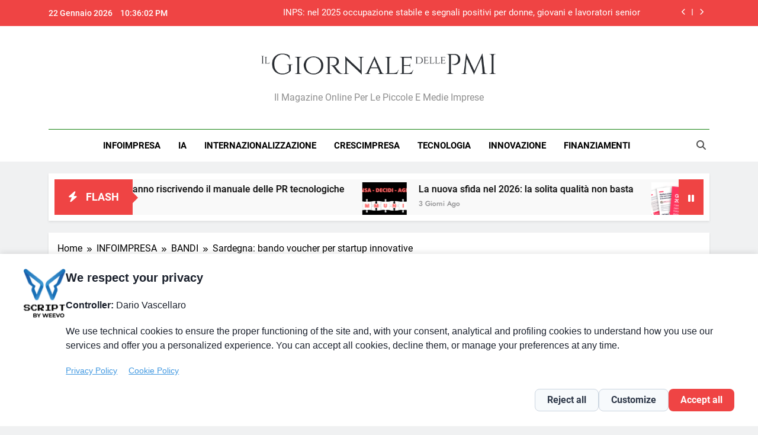

--- FILE ---
content_type: text/html; charset=UTF-8
request_url: https://www.giornaledellepmi.it/sardegna-bando-voucher-per-startup-innovative/
body_size: 20048
content:
<!doctype html><html
lang=it-IT><head><meta
charset="UTF-8"><meta
name="viewport" content="width=device-width, initial-scale=1"><link
rel=profile href=https://gmpg.org/xfn/11><meta
name='robots' content='index, follow, max-image-preview:large, max-snippet:-1, max-video-preview:-1'> <script data-cfasync=false data-pagespeed-no-defer>var gtm4wp_datalayer_name = "dataLayer";
	var dataLayer = dataLayer || [];</script> <title>Sardegna: bando voucher per startup innovative - Il Giornale delle PMI</title><link
rel=canonical href=https://www.giornaledellepmi.it/sardegna-bando-voucher-per-startup-innovative/ ><meta
property="og:locale" content="it_IT"><meta
property="og:type" content="article"><meta
property="og:title" content="Sardegna: bando voucher per startup innovative - Il Giornale delle PMI"><meta
property="og:description" content="Sardegna Ricerche ha pubblicato il bando per i voucher per le startup innovative regionali, con call continuative a sportello e scadenza ultima prevista per il 31 dicembre 2023."><meta
property="og:url" content="https://www.giornaledellepmi.it/sardegna-bando-voucher-per-startup-innovative/"><meta
property="og:site_name" content="Il Giornale delle PMI"><meta
property="article:published_time" content="2023-12-13T05:30:39+00:00"><meta
property="og:image" content="https://www.giornaledellepmi.it/wp-content/uploads/2023/12/avviare-il-concetto-di-successo-per-lo-sviluppo-di-opportunita-di-business.jpg"><meta
property="og:image:width" content="640"><meta
property="og:image:height" content="427"><meta
property="og:image:type" content="image/jpeg"><meta
name="author" content="Redazione"><meta
name="twitter:label1" content="Scritto da"><meta
name="twitter:data1" content="Redazione"><meta
name="twitter:label2" content="Tempo di lettura stimato"><meta
name="twitter:data2" content="2 minuti"> <script type=application/ld+json class=yoast-schema-graph>{"@context":"https://schema.org","@graph":[{"@type":"Article","@id":"https://www.giornaledellepmi.it/sardegna-bando-voucher-per-startup-innovative/#article","isPartOf":{"@id":"https://www.giornaledellepmi.it/sardegna-bando-voucher-per-startup-innovative/"},"author":{"name":"Redazione","@id":"https://www.giornaledellepmi.it/#/schema/person/1a0bcd4a547d1f093235d7a9a3c0f879"},"headline":"Sardegna: bando voucher per startup innovative","datePublished":"2023-12-13T05:30:39+00:00","mainEntityOfPage":{"@id":"https://www.giornaledellepmi.it/sardegna-bando-voucher-per-startup-innovative/"},"wordCount":214,"commentCount":0,"publisher":{"@id":"https://www.giornaledellepmi.it/#organization"},"image":{"@id":"https://www.giornaledellepmi.it/sardegna-bando-voucher-per-startup-innovative/#primaryimage"},"thumbnailUrl":"https://www.giornaledellepmi.it/wp-content/uploads/2023/12/avviare-il-concetto-di-successo-per-lo-sviluppo-di-opportunita-di-business.jpg","articleSection":["BANDI"],"inLanguage":"it-IT","potentialAction":[{"@type":"CommentAction","name":"Comment","target":["https://www.giornaledellepmi.it/sardegna-bando-voucher-per-startup-innovative/#respond"]}]},{"@type":"WebPage","@id":"https://www.giornaledellepmi.it/sardegna-bando-voucher-per-startup-innovative/","url":"https://www.giornaledellepmi.it/sardegna-bando-voucher-per-startup-innovative/","name":"Sardegna: bando voucher per startup innovative - Il Giornale delle PMI","isPartOf":{"@id":"https://www.giornaledellepmi.it/#website"},"primaryImageOfPage":{"@id":"https://www.giornaledellepmi.it/sardegna-bando-voucher-per-startup-innovative/#primaryimage"},"image":{"@id":"https://www.giornaledellepmi.it/sardegna-bando-voucher-per-startup-innovative/#primaryimage"},"thumbnailUrl":"https://www.giornaledellepmi.it/wp-content/uploads/2023/12/avviare-il-concetto-di-successo-per-lo-sviluppo-di-opportunita-di-business.jpg","datePublished":"2023-12-13T05:30:39+00:00","breadcrumb":{"@id":"https://www.giornaledellepmi.it/sardegna-bando-voucher-per-startup-innovative/#breadcrumb"},"inLanguage":"it-IT","potentialAction":[{"@type":"ReadAction","target":["https://www.giornaledellepmi.it/sardegna-bando-voucher-per-startup-innovative/"]}]},{"@type":"ImageObject","inLanguage":"it-IT","@id":"https://www.giornaledellepmi.it/sardegna-bando-voucher-per-startup-innovative/#primaryimage","url":"https://www.giornaledellepmi.it/wp-content/uploads/2023/12/avviare-il-concetto-di-successo-per-lo-sviluppo-di-opportunita-di-business.jpg","contentUrl":"https://www.giornaledellepmi.it/wp-content/uploads/2023/12/avviare-il-concetto-di-successo-per-lo-sviluppo-di-opportunita-di-business.jpg","width":640,"height":427},{"@type":"BreadcrumbList","@id":"https://www.giornaledellepmi.it/sardegna-bando-voucher-per-startup-innovative/#breadcrumb","itemListElement":[{"@type":"ListItem","position":1,"name":"Home","item":"https://www.giornaledellepmi.it/"},{"@type":"ListItem","position":2,"name":"Sardegna: bando voucher per startup innovative"}]},{"@type":"WebSite","@id":"https://www.giornaledellepmi.it/#website","url":"https://www.giornaledellepmi.it/","name":"Il Giornale delle PMI","description":"Il magazine online per le piccole e medie imprese","publisher":{"@id":"https://www.giornaledellepmi.it/#organization"},"potentialAction":[{"@type":"SearchAction","target":{"@type":"EntryPoint","urlTemplate":"https://www.giornaledellepmi.it/?s={search_term_string}"},"query-input":{"@type":"PropertyValueSpecification","valueRequired":true,"valueName":"search_term_string"}}],"inLanguage":"it-IT"},{"@type":"Organization","@id":"https://www.giornaledellepmi.it/#organization","name":"Il Giornale delle PMI","url":"https://www.giornaledellepmi.it/","logo":{"@type":"ImageObject","inLanguage":"it-IT","@id":"https://www.giornaledellepmi.it/#/schema/logo/image/","url":"https://www.giornaledellepmi.it/wp-content/uploads/2015/12/logo.png","contentUrl":"https://www.giornaledellepmi.it/wp-content/uploads/2015/12/logo.png","width":629,"height":84,"caption":"Il Giornale delle PMI"},"image":{"@id":"https://www.giornaledellepmi.it/#/schema/logo/image/"}},{"@type":"Person","@id":"https://www.giornaledellepmi.it/#/schema/person/1a0bcd4a547d1f093235d7a9a3c0f879","name":"Redazione","image":{"@type":"ImageObject","inLanguage":"it-IT","@id":"https://www.giornaledellepmi.it/#/schema/person/image/","url":"https://secure.gravatar.com/avatar/ddbf2480e17fcd055efaf0aed2a9070d7bebc4ca97363871d6534ae578a5364e?s=96&d=mm&r=g","contentUrl":"https://secure.gravatar.com/avatar/ddbf2480e17fcd055efaf0aed2a9070d7bebc4ca97363871d6534ae578a5364e?s=96&d=mm&r=g","caption":"Redazione"},"url":"https://www.giornaledellepmi.it/author/pminews/"}]}</script> <link
rel=alternate type=application/rss+xml title="Il Giornale delle PMI &raquo; Feed" href=https://www.giornaledellepmi.it/feed/ ><link
rel=alternate type=application/rss+xml title="Il Giornale delle PMI &raquo; Feed dei commenti" href=https://www.giornaledellepmi.it/comments/feed/ ><link
rel=alternate type=application/rss+xml title="Il Giornale delle PMI &raquo; Sardegna: bando voucher per startup innovative Feed dei commenti" href=https://www.giornaledellepmi.it/sardegna-bando-voucher-per-startup-innovative/feed/ ><link
rel=alternate title="oEmbed (JSON)" type=application/json+oembed href="https://www.giornaledellepmi.it/wp-json/oembed/1.0/embed?url=https%3A%2F%2Fwww.giornaledellepmi.it%2Fsardegna-bando-voucher-per-startup-innovative%2F"><link
rel=alternate title="oEmbed (XML)" type=text/xml+oembed href="https://www.giornaledellepmi.it/wp-json/oembed/1.0/embed?url=https%3A%2F%2Fwww.giornaledellepmi.it%2Fsardegna-bando-voucher-per-startup-innovative%2F&#038;format=xml"><style id=wp-img-auto-sizes-contain-inline-css>img:is([sizes=auto i],[sizes^="auto," i]){contain-intrinsic-size:3000px 1500px}
/*# sourceURL=wp-img-auto-sizes-contain-inline-css */</style><style id=wp-emoji-styles-inline-css>img.wp-smiley, img.emoji {
		display: inline !important;
		border: none !important;
		box-shadow: none !important;
		height: 1em !important;
		width: 1em !important;
		margin: 0 0.07em !important;
		vertical-align: -0.1em !important;
		background: none !important;
		padding: 0 !important;
	}
/*# sourceURL=wp-emoji-styles-inline-css */</style><style id=wp-block-library-inline-css>/*<![CDATA[*/:root{--wp-block-synced-color:#7a00df;--wp-block-synced-color--rgb:122,0,223;--wp-bound-block-color:var(--wp-block-synced-color);--wp-editor-canvas-background:#ddd;--wp-admin-theme-color:#007cba;--wp-admin-theme-color--rgb:0,124,186;--wp-admin-theme-color-darker-10:#006ba1;--wp-admin-theme-color-darker-10--rgb:0,107,160.5;--wp-admin-theme-color-darker-20:#005a87;--wp-admin-theme-color-darker-20--rgb:0,90,135;--wp-admin-border-width-focus:2px}@media (min-resolution:192dpi){:root{--wp-admin-border-width-focus:1.5px}}.wp-element-button{cursor:pointer}:root .has-very-light-gray-background-color{background-color:#eee}:root .has-very-dark-gray-background-color{background-color:#313131}:root .has-very-light-gray-color{color:#eee}:root .has-very-dark-gray-color{color:#313131}:root .has-vivid-green-cyan-to-vivid-cyan-blue-gradient-background{background:linear-gradient(135deg,#00d084,#0693e3)}:root .has-purple-crush-gradient-background{background:linear-gradient(135deg,#34e2e4,#4721fb 50%,#ab1dfe)}:root .has-hazy-dawn-gradient-background{background:linear-gradient(135deg,#faaca8,#dad0ec)}:root .has-subdued-olive-gradient-background{background:linear-gradient(135deg,#fafae1,#67a671)}:root .has-atomic-cream-gradient-background{background:linear-gradient(135deg,#fdd79a,#004a59)}:root .has-nightshade-gradient-background{background:linear-gradient(135deg,#330968,#31cdcf)}:root .has-midnight-gradient-background{background:linear-gradient(135deg,#020381,#2874fc)}:root{--wp--preset--font-size--normal:16px;--wp--preset--font-size--huge:42px}.has-regular-font-size{font-size:1em}.has-larger-font-size{font-size:2.625em}.has-normal-font-size{font-size:var(--wp--preset--font-size--normal)}.has-huge-font-size{font-size:var(--wp--preset--font-size--huge)}.has-text-align-center{text-align:center}.has-text-align-left{text-align:left}.has-text-align-right{text-align:right}.has-fit-text{white-space:nowrap!important}#end-resizable-editor-section{display:none}.aligncenter{clear:both}.items-justified-left{justify-content:flex-start}.items-justified-center{justify-content:center}.items-justified-right{justify-content:flex-end}.items-justified-space-between{justify-content:space-between}.screen-reader-text{border:0;clip-path:inset(50%);height:1px;margin:-1px;overflow:hidden;padding:0;position:absolute;width:1px;word-wrap:normal!important}.screen-reader-text:focus{background-color:#ddd;clip-path:none;color:#444;display:block;font-size:1em;height:auto;left:5px;line-height:normal;padding:15px 23px 14px;text-decoration:none;top:5px;width:auto;z-index:100000}html :where(.has-border-color){border-style:solid}html :where([style*=border-top-color]){border-top-style:solid}html :where([style*=border-right-color]){border-right-style:solid}html :where([style*=border-bottom-color]){border-bottom-style:solid}html :where([style*=border-left-color]){border-left-style:solid}html :where([style*=border-width]){border-style:solid}html :where([style*=border-top-width]){border-top-style:solid}html :where([style*=border-right-width]){border-right-style:solid}html :where([style*=border-bottom-width]){border-bottom-style:solid}html :where([style*=border-left-width]){border-left-style:solid}html :where(img[class*=wp-image-]){height:auto;max-width:100%}:where(figure){margin:0 0 1em}html :where(.is-position-sticky){--wp-admin--admin-bar--position-offset:var(--wp-admin--admin-bar--height,0px)}@media screen and (max-width:600px){html :where(.is-position-sticky){--wp-admin--admin-bar--position-offset:0px}}

/*# sourceURL=wp-block-library-inline-css *//*]]>*/</style><style id=wp-block-image-inline-css>/*<![CDATA[*/.wp-block-image>a,.wp-block-image>figure>a{display:inline-block}.wp-block-image img{box-sizing:border-box;height:auto;max-width:100%;vertical-align:bottom}@media not (prefers-reduced-motion){.wp-block-image img.hide{visibility:hidden}.wp-block-image img.show{animation:show-content-image .4s}}.wp-block-image[style*=border-radius] img,.wp-block-image[style*=border-radius]>a{border-radius:inherit}.wp-block-image.has-custom-border img{box-sizing:border-box}.wp-block-image.aligncenter{text-align:center}.wp-block-image.alignfull>a,.wp-block-image.alignwide>a{width:100%}.wp-block-image.alignfull img,.wp-block-image.alignwide img{height:auto;width:100%}.wp-block-image .aligncenter,.wp-block-image .alignleft,.wp-block-image .alignright,.wp-block-image.aligncenter,.wp-block-image.alignleft,.wp-block-image.alignright{display:table}.wp-block-image .aligncenter>figcaption,.wp-block-image .alignleft>figcaption,.wp-block-image .alignright>figcaption,.wp-block-image.aligncenter>figcaption,.wp-block-image.alignleft>figcaption,.wp-block-image.alignright>figcaption{caption-side:bottom;display:table-caption}.wp-block-image .alignleft{float:left;margin:.5em 1em .5em 0}.wp-block-image .alignright{float:right;margin:.5em 0 .5em 1em}.wp-block-image .aligncenter{margin-left:auto;margin-right:auto}.wp-block-image :where(figcaption){margin-bottom:1em;margin-top:.5em}.wp-block-image.is-style-circle-mask img{border-radius:9999px}@supports ((-webkit-mask-image:none) or (mask-image:none)) or (-webkit-mask-image:none){.wp-block-image.is-style-circle-mask img{border-radius:0;-webkit-mask-image:url('data:image/svg+xml;utf8,<svg viewBox="0 0 100 100" xmlns=http://www.w3.org/2000/svg><circle cx=50 cy=50 r=50 /></svg>');mask-image:url('data:image/svg+xml;utf8,<svg viewBox="0 0 100 100" xmlns=http://www.w3.org/2000/svg><circle cx=50 cy=50 r=50 /></svg>');mask-mode:alpha;-webkit-mask-position:center;mask-position:center;-webkit-mask-repeat:no-repeat;mask-repeat:no-repeat;-webkit-mask-size:contain;mask-size:contain}}:root :where(.wp-block-image.is-style-rounded img,.wp-block-image .is-style-rounded img){border-radius:9999px}.wp-block-image figure{margin:0}.wp-lightbox-container{display:flex;flex-direction:column;position:relative}.wp-lightbox-container img{cursor:zoom-in}.wp-lightbox-container img:hover+button{opacity:1}.wp-lightbox-container button{align-items:center;backdrop-filter:blur(16px) saturate(180%);background-color:#5a5a5a40;border:none;border-radius:4px;cursor:zoom-in;display:flex;height:20px;justify-content:center;opacity:0;padding:0;position:absolute;right:16px;text-align:center;top:16px;width:20px;z-index:100}@media not (prefers-reduced-motion){.wp-lightbox-container button{transition:opacity .2s ease}}.wp-lightbox-container button:focus-visible{outline:3px auto #5a5a5a40;outline:3px auto -webkit-focus-ring-color;outline-offset:3px}.wp-lightbox-container button:hover{cursor:pointer;opacity:1}.wp-lightbox-container button:focus{opacity:1}.wp-lightbox-container button:focus,.wp-lightbox-container button:hover,.wp-lightbox-container button:not(:hover):not(:active):not(.has-background){background-color:#5a5a5a40;border:none}.wp-lightbox-overlay{box-sizing:border-box;cursor:zoom-out;height:100vh;left:0;overflow:hidden;position:fixed;top:0;visibility:hidden;width:100%;z-index:100000}.wp-lightbox-overlay .close-button{align-items:center;cursor:pointer;display:flex;justify-content:center;min-height:40px;min-width:40px;padding:0;position:absolute;right:calc(env(safe-area-inset-right) + 16px);top:calc(env(safe-area-inset-top) + 16px);z-index:5000000}.wp-lightbox-overlay .close-button:focus,.wp-lightbox-overlay .close-button:hover,.wp-lightbox-overlay .close-button:not(:hover):not(:active):not(.has-background){background:none;border:none}.wp-lightbox-overlay .lightbox-image-container{height:var(--wp--lightbox-container-height);left:50%;overflow:hidden;position:absolute;top:50%;transform:translate(-50%,-50%);transform-origin:top left;width:var(--wp--lightbox-container-width);z-index:9999999999}.wp-lightbox-overlay .wp-block-image{align-items:center;box-sizing:border-box;display:flex;height:100%;justify-content:center;margin:0;position:relative;transform-origin:0 0;width:100%;z-index:3000000}.wp-lightbox-overlay .wp-block-image img{height:var(--wp--lightbox-image-height);min-height:var(--wp--lightbox-image-height);min-width:var(--wp--lightbox-image-width);width:var(--wp--lightbox-image-width)}.wp-lightbox-overlay .wp-block-image figcaption{display:none}.wp-lightbox-overlay button{background:none;border:none}.wp-lightbox-overlay .scrim{background-color:#fff;height:100%;opacity:.9;position:absolute;width:100%;z-index:2000000}.wp-lightbox-overlay.active{visibility:visible}@media not (prefers-reduced-motion){.wp-lightbox-overlay.active{animation:turn-on-visibility .25s both}.wp-lightbox-overlay.active img{animation:turn-on-visibility .35s both}.wp-lightbox-overlay.show-closing-animation:not(.active){animation:turn-off-visibility .35s both}.wp-lightbox-overlay.show-closing-animation:not(.active) img{animation:turn-off-visibility .25s both}.wp-lightbox-overlay.zoom.active{animation:none;opacity:1;visibility:visible}.wp-lightbox-overlay.zoom.active .lightbox-image-container{animation:lightbox-zoom-in .4s}.wp-lightbox-overlay.zoom.active .lightbox-image-container img{animation:none}.wp-lightbox-overlay.zoom.active .scrim{animation:turn-on-visibility .4s forwards}.wp-lightbox-overlay.zoom.show-closing-animation:not(.active){animation:none}.wp-lightbox-overlay.zoom.show-closing-animation:not(.active) .lightbox-image-container{animation:lightbox-zoom-out .4s}.wp-lightbox-overlay.zoom.show-closing-animation:not(.active) .lightbox-image-container img{animation:none}.wp-lightbox-overlay.zoom.show-closing-animation:not(.active) .scrim{animation:turn-off-visibility .4s forwards}}@keyframes show-content-image{0%{visibility:hidden}99%{visibility:hidden}to{visibility:visible}}@keyframes turn-on-visibility{0%{opacity:0}to{opacity:1}}@keyframes turn-off-visibility{0%{opacity:1;visibility:visible}99%{opacity:0;visibility:visible}to{opacity:0;visibility:hidden}}@keyframes lightbox-zoom-in{0%{transform:translate(calc((-100vw + var(--wp--lightbox-scrollbar-width))/2 + var(--wp--lightbox-initial-left-position)),calc(-50vh + var(--wp--lightbox-initial-top-position))) scale(var(--wp--lightbox-scale))}to{transform:translate(-50%,-50%) scale(1)}}@keyframes lightbox-zoom-out{0%{transform:translate(-50%,-50%) scale(1);visibility:visible}99%{visibility:visible}to{transform:translate(calc((-100vw + var(--wp--lightbox-scrollbar-width))/2 + var(--wp--lightbox-initial-left-position)),calc(-50vh + var(--wp--lightbox-initial-top-position))) scale(var(--wp--lightbox-scale));visibility:hidden}}
/*# sourceURL=https://www.giornaledellepmi.it/wp-includes/blocks/image/style.min.css *//*]]>*/</style><style id=global-styles-inline-css>/*<![CDATA[*/:root{--wp--preset--aspect-ratio--square: 1;--wp--preset--aspect-ratio--4-3: 4/3;--wp--preset--aspect-ratio--3-4: 3/4;--wp--preset--aspect-ratio--3-2: 3/2;--wp--preset--aspect-ratio--2-3: 2/3;--wp--preset--aspect-ratio--16-9: 16/9;--wp--preset--aspect-ratio--9-16: 9/16;--wp--preset--color--black: #000000;--wp--preset--color--cyan-bluish-gray: #abb8c3;--wp--preset--color--white: #ffffff;--wp--preset--color--pale-pink: #f78da7;--wp--preset--color--vivid-red: #cf2e2e;--wp--preset--color--luminous-vivid-orange: #ff6900;--wp--preset--color--luminous-vivid-amber: #fcb900;--wp--preset--color--light-green-cyan: #7bdcb5;--wp--preset--color--vivid-green-cyan: #00d084;--wp--preset--color--pale-cyan-blue: #8ed1fc;--wp--preset--color--vivid-cyan-blue: #0693e3;--wp--preset--color--vivid-purple: #9b51e0;--wp--preset--gradient--vivid-cyan-blue-to-vivid-purple: linear-gradient(135deg,rgb(6,147,227) 0%,rgb(155,81,224) 100%);--wp--preset--gradient--light-green-cyan-to-vivid-green-cyan: linear-gradient(135deg,rgb(122,220,180) 0%,rgb(0,208,130) 100%);--wp--preset--gradient--luminous-vivid-amber-to-luminous-vivid-orange: linear-gradient(135deg,rgb(252,185,0) 0%,rgb(255,105,0) 100%);--wp--preset--gradient--luminous-vivid-orange-to-vivid-red: linear-gradient(135deg,rgb(255,105,0) 0%,rgb(207,46,46) 100%);--wp--preset--gradient--very-light-gray-to-cyan-bluish-gray: linear-gradient(135deg,rgb(238,238,238) 0%,rgb(169,184,195) 100%);--wp--preset--gradient--cool-to-warm-spectrum: linear-gradient(135deg,rgb(74,234,220) 0%,rgb(151,120,209) 20%,rgb(207,42,186) 40%,rgb(238,44,130) 60%,rgb(251,105,98) 80%,rgb(254,248,76) 100%);--wp--preset--gradient--blush-light-purple: linear-gradient(135deg,rgb(255,206,236) 0%,rgb(152,150,240) 100%);--wp--preset--gradient--blush-bordeaux: linear-gradient(135deg,rgb(254,205,165) 0%,rgb(254,45,45) 50%,rgb(107,0,62) 100%);--wp--preset--gradient--luminous-dusk: linear-gradient(135deg,rgb(255,203,112) 0%,rgb(199,81,192) 50%,rgb(65,88,208) 100%);--wp--preset--gradient--pale-ocean: linear-gradient(135deg,rgb(255,245,203) 0%,rgb(182,227,212) 50%,rgb(51,167,181) 100%);--wp--preset--gradient--electric-grass: linear-gradient(135deg,rgb(202,248,128) 0%,rgb(113,206,126) 100%);--wp--preset--gradient--midnight: linear-gradient(135deg,rgb(2,3,129) 0%,rgb(40,116,252) 100%);--wp--preset--font-size--small: 13px;--wp--preset--font-size--medium: 20px;--wp--preset--font-size--large: 36px;--wp--preset--font-size--x-large: 42px;--wp--preset--spacing--20: 0.44rem;--wp--preset--spacing--30: 0.67rem;--wp--preset--spacing--40: 1rem;--wp--preset--spacing--50: 1.5rem;--wp--preset--spacing--60: 2.25rem;--wp--preset--spacing--70: 3.38rem;--wp--preset--spacing--80: 5.06rem;--wp--preset--shadow--natural: 6px 6px 9px rgba(0, 0, 0, 0.2);--wp--preset--shadow--deep: 12px 12px 50px rgba(0, 0, 0, 0.4);--wp--preset--shadow--sharp: 6px 6px 0px rgba(0, 0, 0, 0.2);--wp--preset--shadow--outlined: 6px 6px 0px -3px rgb(255, 255, 255), 6px 6px rgb(0, 0, 0);--wp--preset--shadow--crisp: 6px 6px 0px rgb(0, 0, 0);}:where(.is-layout-flex){gap: 0.5em;}:where(.is-layout-grid){gap: 0.5em;}body .is-layout-flex{display: flex;}.is-layout-flex{flex-wrap: wrap;align-items: center;}.is-layout-flex > :is(*, div){margin: 0;}body .is-layout-grid{display: grid;}.is-layout-grid > :is(*, div){margin: 0;}:where(.wp-block-columns.is-layout-flex){gap: 2em;}:where(.wp-block-columns.is-layout-grid){gap: 2em;}:where(.wp-block-post-template.is-layout-flex){gap: 1.25em;}:where(.wp-block-post-template.is-layout-grid){gap: 1.25em;}.has-black-color{color: var(--wp--preset--color--black) !important;}.has-cyan-bluish-gray-color{color: var(--wp--preset--color--cyan-bluish-gray) !important;}.has-white-color{color: var(--wp--preset--color--white) !important;}.has-pale-pink-color{color: var(--wp--preset--color--pale-pink) !important;}.has-vivid-red-color{color: var(--wp--preset--color--vivid-red) !important;}.has-luminous-vivid-orange-color{color: var(--wp--preset--color--luminous-vivid-orange) !important;}.has-luminous-vivid-amber-color{color: var(--wp--preset--color--luminous-vivid-amber) !important;}.has-light-green-cyan-color{color: var(--wp--preset--color--light-green-cyan) !important;}.has-vivid-green-cyan-color{color: var(--wp--preset--color--vivid-green-cyan) !important;}.has-pale-cyan-blue-color{color: var(--wp--preset--color--pale-cyan-blue) !important;}.has-vivid-cyan-blue-color{color: var(--wp--preset--color--vivid-cyan-blue) !important;}.has-vivid-purple-color{color: var(--wp--preset--color--vivid-purple) !important;}.has-black-background-color{background-color: var(--wp--preset--color--black) !important;}.has-cyan-bluish-gray-background-color{background-color: var(--wp--preset--color--cyan-bluish-gray) !important;}.has-white-background-color{background-color: var(--wp--preset--color--white) !important;}.has-pale-pink-background-color{background-color: var(--wp--preset--color--pale-pink) !important;}.has-vivid-red-background-color{background-color: var(--wp--preset--color--vivid-red) !important;}.has-luminous-vivid-orange-background-color{background-color: var(--wp--preset--color--luminous-vivid-orange) !important;}.has-luminous-vivid-amber-background-color{background-color: var(--wp--preset--color--luminous-vivid-amber) !important;}.has-light-green-cyan-background-color{background-color: var(--wp--preset--color--light-green-cyan) !important;}.has-vivid-green-cyan-background-color{background-color: var(--wp--preset--color--vivid-green-cyan) !important;}.has-pale-cyan-blue-background-color{background-color: var(--wp--preset--color--pale-cyan-blue) !important;}.has-vivid-cyan-blue-background-color{background-color: var(--wp--preset--color--vivid-cyan-blue) !important;}.has-vivid-purple-background-color{background-color: var(--wp--preset--color--vivid-purple) !important;}.has-black-border-color{border-color: var(--wp--preset--color--black) !important;}.has-cyan-bluish-gray-border-color{border-color: var(--wp--preset--color--cyan-bluish-gray) !important;}.has-white-border-color{border-color: var(--wp--preset--color--white) !important;}.has-pale-pink-border-color{border-color: var(--wp--preset--color--pale-pink) !important;}.has-vivid-red-border-color{border-color: var(--wp--preset--color--vivid-red) !important;}.has-luminous-vivid-orange-border-color{border-color: var(--wp--preset--color--luminous-vivid-orange) !important;}.has-luminous-vivid-amber-border-color{border-color: var(--wp--preset--color--luminous-vivid-amber) !important;}.has-light-green-cyan-border-color{border-color: var(--wp--preset--color--light-green-cyan) !important;}.has-vivid-green-cyan-border-color{border-color: var(--wp--preset--color--vivid-green-cyan) !important;}.has-pale-cyan-blue-border-color{border-color: var(--wp--preset--color--pale-cyan-blue) !important;}.has-vivid-cyan-blue-border-color{border-color: var(--wp--preset--color--vivid-cyan-blue) !important;}.has-vivid-purple-border-color{border-color: var(--wp--preset--color--vivid-purple) !important;}.has-vivid-cyan-blue-to-vivid-purple-gradient-background{background: var(--wp--preset--gradient--vivid-cyan-blue-to-vivid-purple) !important;}.has-light-green-cyan-to-vivid-green-cyan-gradient-background{background: var(--wp--preset--gradient--light-green-cyan-to-vivid-green-cyan) !important;}.has-luminous-vivid-amber-to-luminous-vivid-orange-gradient-background{background: var(--wp--preset--gradient--luminous-vivid-amber-to-luminous-vivid-orange) !important;}.has-luminous-vivid-orange-to-vivid-red-gradient-background{background: var(--wp--preset--gradient--luminous-vivid-orange-to-vivid-red) !important;}.has-very-light-gray-to-cyan-bluish-gray-gradient-background{background: var(--wp--preset--gradient--very-light-gray-to-cyan-bluish-gray) !important;}.has-cool-to-warm-spectrum-gradient-background{background: var(--wp--preset--gradient--cool-to-warm-spectrum) !important;}.has-blush-light-purple-gradient-background{background: var(--wp--preset--gradient--blush-light-purple) !important;}.has-blush-bordeaux-gradient-background{background: var(--wp--preset--gradient--blush-bordeaux) !important;}.has-luminous-dusk-gradient-background{background: var(--wp--preset--gradient--luminous-dusk) !important;}.has-pale-ocean-gradient-background{background: var(--wp--preset--gradient--pale-ocean) !important;}.has-electric-grass-gradient-background{background: var(--wp--preset--gradient--electric-grass) !important;}.has-midnight-gradient-background{background: var(--wp--preset--gradient--midnight) !important;}.has-small-font-size{font-size: var(--wp--preset--font-size--small) !important;}.has-medium-font-size{font-size: var(--wp--preset--font-size--medium) !important;}.has-large-font-size{font-size: var(--wp--preset--font-size--large) !important;}.has-x-large-font-size{font-size: var(--wp--preset--font-size--x-large) !important;}
/*# sourceURL=global-styles-inline-css *//*]]>*/</style><style id=classic-theme-styles-inline-css>/*! This file is auto-generated */
.wp-block-button__link{color:#fff;background-color:#32373c;border-radius:9999px;box-shadow:none;text-decoration:none;padding:calc(.667em + 2px) calc(1.333em + 2px);font-size:1.125em}.wp-block-file__button{background:#32373c;color:#fff;text-decoration:none}
/*# sourceURL=/wp-includes/css/classic-themes.min.css */</style><link
rel=stylesheet id=fontawesome-css href='https://www.giornaledellepmi.it/wp-content/themes/newsmatic/assets/lib/fontawesome/css/all.min.css?ver=5.15.3' media=all><link
rel=stylesheet id=fontawesome-6-css href='https://www.giornaledellepmi.it/wp-content/themes/newsmatic/assets/lib/fontawesome-6/css/all.min.css?ver=6.5.1' media=all><link
rel=stylesheet id=slick-css href='https://www.giornaledellepmi.it/wp-content/themes/newsmatic/assets/lib/slick/slick.css?ver=1.8.1' media=all><link
rel=stylesheet id=newsmatic-typo-fonts-css href=https://www.giornaledellepmi.it/wp-content/fonts/c4899530a453c4318c153c73d52a6707.css media=all><link
rel=stylesheet id=newsmatic-style-css href='https://www.giornaledellepmi.it/wp-content/themes/newsmatic/style.css?ver=1.3.18' media=all><style id=newsmatic-style-inline-css>/*<![CDATA[*/body.newsmatic_font_typography{ --newsmatic-global-preset-color-1: #64748b;}
 body.newsmatic_font_typography{ --newsmatic-global-preset-color-2: #27272a;}
 body.newsmatic_font_typography{ --newsmatic-global-preset-color-3: #ef4444;}
 body.newsmatic_font_typography{ --newsmatic-global-preset-color-4: #eab308;}
 body.newsmatic_font_typography{ --newsmatic-global-preset-color-5: #84cc16;}
 body.newsmatic_font_typography{ --newsmatic-global-preset-color-6: #22c55e;}
 body.newsmatic_font_typography{ --newsmatic-global-preset-color-7: #06b6d4;}
 body.newsmatic_font_typography{ --newsmatic-global-preset-color-8: #0284c7;}
 body.newsmatic_font_typography{ --newsmatic-global-preset-color-9: #6366f1;}
 body.newsmatic_font_typography{ --newsmatic-global-preset-color-10: #84cc16;}
 body.newsmatic_font_typography{ --newsmatic-global-preset-color-11: #a855f7;}
 body.newsmatic_font_typography{ --newsmatic-global-preset-color-12: #f43f5e;}
 body.newsmatic_font_typography{ --newsmatic-global-preset-gradient-color-1: linear-gradient( 135deg, #485563 10%, #29323c 100%);}
 body.newsmatic_font_typography{ --newsmatic-global-preset-gradient-color-2: linear-gradient( 135deg, #FF512F 10%, #F09819 100%);}
 body.newsmatic_font_typography{ --newsmatic-global-preset-gradient-color-3: linear-gradient( 135deg, #00416A 10%, #E4E5E6 100%);}
 body.newsmatic_font_typography{ --newsmatic-global-preset-gradient-color-4: linear-gradient( 135deg, #CE9FFC 10%, #7367F0 100%);}
 body.newsmatic_font_typography{ --newsmatic-global-preset-gradient-color-5: linear-gradient( 135deg, #90F7EC 10%, #32CCBC 100%);}
 body.newsmatic_font_typography{ --newsmatic-global-preset-gradient-color-6: linear-gradient( 135deg, #81FBB8 10%, #28C76F 100%);}
 body.newsmatic_font_typography{ --newsmatic-global-preset-gradient-color-7: linear-gradient( 135deg, #EB3349 10%, #F45C43 100%);}
 body.newsmatic_font_typography{ --newsmatic-global-preset-gradient-color-8: linear-gradient( 135deg, #FFF720 10%, #3CD500 100%);}
 body.newsmatic_font_typography{ --newsmatic-global-preset-gradient-color-9: linear-gradient( 135deg, #FF96F9 10%, #C32BAC 100%);}
 body.newsmatic_font_typography{ --newsmatic-global-preset-gradient-color-10: linear-gradient( 135deg, #69FF97 10%, #00E4FF 100%);}
 body.newsmatic_font_typography{ --newsmatic-global-preset-gradient-color-11: linear-gradient( 135deg, #3C8CE7 10%, #00EAFF 100%);}
 body.newsmatic_font_typography{ --newsmatic-global-preset-gradient-color-12: linear-gradient( 135deg, #FF7AF5 10%, #513162 100%);}
 body.newsmatic_font_typography{ --theme-block-top-border-color: #1b8415;}
.newsmatic_font_typography { --header-padding: 35px;} .newsmatic_font_typography { --header-padding-tablet: 30px;} .newsmatic_font_typography { --header-padding-smartphone: 30px;}.newsmatic_main_body .site-header.layout--default .top-header{ background: var( --newsmatic-global-preset-color-3 )}.newsmatic_font_typography .header-custom-button{ background: linear-gradient(135deg,rgb(178,7,29) 0%,rgb(1,1,1) 100%)}.newsmatic_font_typography .header-custom-button:hover{ background: #b2071d}.newsmatic_font_typography { --site-title-family : Roboto; }
.newsmatic_font_typography { --site-title-weight : 700; }
.newsmatic_font_typography { --site-title-texttransform : capitalize; }
.newsmatic_font_typography { --site-title-textdecoration : none; }
.newsmatic_font_typography { --site-title-size : 45px; }
.newsmatic_font_typography { --site-title-size-tab : 43px; }
.newsmatic_font_typography { --site-title-size-mobile : 40px; }
.newsmatic_font_typography { --site-title-lineheight : 45px; }
.newsmatic_font_typography { --site-title-lineheight-tab : 42px; }
.newsmatic_font_typography { --site-title-lineheight-mobile : 40px; }
.newsmatic_font_typography { --site-title-letterspacing : 0px; }
.newsmatic_font_typography { --site-title-letterspacing-tab : 0px; }
.newsmatic_font_typography { --site-title-letterspacing-mobile : 0px; }
.newsmatic_font_typography { --site-tagline-family : Roboto; }
.newsmatic_font_typography { --site-tagline-weight : 400; }
.newsmatic_font_typography { --site-tagline-texttransform : capitalize; }
.newsmatic_font_typography { --site-tagline-textdecoration : none; }
.newsmatic_font_typography { --site-tagline-size : 16px; }
.newsmatic_font_typography { --site-tagline-size-tab : 16px; }
.newsmatic_font_typography { --site-tagline-size-mobile : 16px; }
.newsmatic_font_typography { --site-tagline-lineheight : 26px; }
.newsmatic_font_typography { --site-tagline-lineheight-tab : 26px; }
.newsmatic_font_typography { --site-tagline-lineheight-mobile : 16px; }
.newsmatic_font_typography { --site-tagline-letterspacing : 0px; }
.newsmatic_font_typography { --site-tagline-letterspacing-tab : 0px; }
.newsmatic_font_typography { --site-tagline-letterspacing-mobile : 0px; }
body .site-branding img.custom-logo{ width: 400px; }@media(max-width: 940px) { body .site-branding img.custom-logo{ width: 200px; } }
@media(max-width: 610px) { body .site-branding img.custom-logo{ width: 200px; } }
.newsmatic_font_typography  { --sidebar-toggle-color: #525252;}.newsmatic_font_typography  { --sidebar-toggle-color-hover : #1B8415; }.newsmatic_font_typography  { --search-color: #525252;}.newsmatic_font_typography  { --search-color-hover : #1B8415; }.newsmatic_main_body { --site-bk-color: #F0F1F2}.newsmatic_font_typography  { --move-to-top-background-color: #1B8415;}.newsmatic_font_typography  { --move-to-top-background-color-hover : #1B8415; }.newsmatic_font_typography  { --move-to-top-color: #fff;}.newsmatic_font_typography  { --move-to-top-color-hover : #fff; }@media(max-width: 610px) { .ads-banner{ display : block;} }@media(max-width: 610px) { body #newsmatic-scroll-to-top.show{ display : none;} }body .site-header.layout--default .menu-section .row{ border-top: 1px solid #1B8415;}body .site-footer.dark_bk{ border-top: 5px solid #1B8415;}.newsmatic_font_typography  { --custom-btn-color: #ffffff;}.newsmatic_font_typography  { --custom-btn-color-hover : #ffffff; } body.newsmatic_main_body{ --theme-color-red: var( --newsmatic-global-preset-color-3 );} body.newsmatic_dark_mode{ --theme-color-red: var( --newsmatic-global-preset-color-3 );}body .post-categories .cat-item.cat-19 { background-color : #1B8415} body .newsmatic-category-no-bk .post-categories .cat-item.cat-19 a  { color : #1B8415} body.single .post-categories .cat-item.cat-19 { background-color : #1B8415} body .post-categories .cat-item.cat-871 { background-color : #1B8415} body .newsmatic-category-no-bk .post-categories .cat-item.cat-871 a  { color : #1B8415} body.single .post-categories .cat-item.cat-871 { background-color : #1B8415} body .post-categories .cat-item.cat-2421 { background-color : #1B8415} body .newsmatic-category-no-bk .post-categories .cat-item.cat-2421 a  { color : #1B8415} body.single .post-categories .cat-item.cat-2421 { background-color : #1B8415} body .post-categories .cat-item.cat-1213 { background-color : #1B8415} body .newsmatic-category-no-bk .post-categories .cat-item.cat-1213 a  { color : #1B8415} body.single .post-categories .cat-item.cat-1213 { background-color : #1B8415} body .post-categories .cat-item.cat-3 { background-color : #1B8415} body .newsmatic-category-no-bk .post-categories .cat-item.cat-3 a  { color : #1B8415} body.single .post-categories .cat-item.cat-3 { background-color : #1B8415} body .post-categories .cat-item.cat-4 { background-color : #1B8415} body .newsmatic-category-no-bk .post-categories .cat-item.cat-4 a  { color : #1B8415} body.single .post-categories .cat-item.cat-4 { background-color : #1B8415} body .post-categories .cat-item.cat-4028 { background-color : #1B8415} body .newsmatic-category-no-bk .post-categories .cat-item.cat-4028 a  { color : #1B8415} body.single .post-categories .cat-item.cat-4028 { background-color : #1B8415} body .post-categories .cat-item.cat-20 { background-color : #1B8415} body .newsmatic-category-no-bk .post-categories .cat-item.cat-20 a  { color : #1B8415} body.single .post-categories .cat-item.cat-20 { background-color : #1B8415} body .post-categories .cat-item.cat-5 { background-color : #1B8415} body .newsmatic-category-no-bk .post-categories .cat-item.cat-5 a  { color : #1B8415} body.single .post-categories .cat-item.cat-5 { background-color : #1B8415} body .post-categories .cat-item.cat-872 { background-color : #1B8415} body .newsmatic-category-no-bk .post-categories .cat-item.cat-872 a  { color : #1B8415} body.single .post-categories .cat-item.cat-872 { background-color : #1B8415} body .post-categories .cat-item.cat-21 { background-color : #1B8415} body .newsmatic-category-no-bk .post-categories .cat-item.cat-21 a  { color : #1B8415} body.single .post-categories .cat-item.cat-21 { background-color : #1B8415} body .post-categories .cat-item.cat-22 { background-color : #1B8415} body .newsmatic-category-no-bk .post-categories .cat-item.cat-22 a  { color : #1B8415} body.single .post-categories .cat-item.cat-22 { background-color : #1B8415} body .post-categories .cat-item.cat-9977 { background-color : #1B8415} body .newsmatic-category-no-bk .post-categories .cat-item.cat-9977 a  { color : #1B8415} body.single .post-categories .cat-item.cat-9977 { background-color : #1B8415} body .post-categories .cat-item.cat-6 { background-color : #1B8415} body .newsmatic-category-no-bk .post-categories .cat-item.cat-6 a  { color : #1B8415} body.single .post-categories .cat-item.cat-6 { background-color : #1B8415} body .post-categories .cat-item.cat-7 { background-color : #1B8415} body .newsmatic-category-no-bk .post-categories .cat-item.cat-7 a  { color : #1B8415} body.single .post-categories .cat-item.cat-7 { background-color : #1B8415} body .post-categories .cat-item.cat-8 { background-color : #1B8415} body .newsmatic-category-no-bk .post-categories .cat-item.cat-8 a  { color : #1B8415} body.single .post-categories .cat-item.cat-8 { background-color : #1B8415} body .post-categories .cat-item.cat-9 { background-color : #1B8415} body .newsmatic-category-no-bk .post-categories .cat-item.cat-9 a  { color : #1B8415} body.single .post-categories .cat-item.cat-9 { background-color : #1B8415} body .post-categories .cat-item.cat-869 { background-color : #1B8415} body .newsmatic-category-no-bk .post-categories .cat-item.cat-869 a  { color : #1B8415} body.single .post-categories .cat-item.cat-869 { background-color : #1B8415} body .post-categories .cat-item.cat-5656 { background-color : #1B8415} body .newsmatic-category-no-bk .post-categories .cat-item.cat-5656 a  { color : #1B8415} body.single .post-categories .cat-item.cat-5656 { background-color : #1B8415} body .post-categories .cat-item.cat-4008 { background-color : #1B8415} body .newsmatic-category-no-bk .post-categories .cat-item.cat-4008 a  { color : #1B8415} body.single .post-categories .cat-item.cat-4008 { background-color : #1B8415} body .post-categories .cat-item.cat-10 { background-color : #1B8415} body .newsmatic-category-no-bk .post-categories .cat-item.cat-10 a  { color : #1B8415} body.single .post-categories .cat-item.cat-10 { background-color : #1B8415} body .post-categories .cat-item.cat-17 { background-color : #1B8415} body .newsmatic-category-no-bk .post-categories .cat-item.cat-17 a  { color : #1B8415} body.single .post-categories .cat-item.cat-17 { background-color : #1B8415} body .post-categories .cat-item.cat-11 { background-color : #1B8415} body .newsmatic-category-no-bk .post-categories .cat-item.cat-11 a  { color : #1B8415} body.single .post-categories .cat-item.cat-11 { background-color : #1B8415} body .post-categories .cat-item.cat-12 { background-color : #1B8415} body .newsmatic-category-no-bk .post-categories .cat-item.cat-12 a  { color : #1B8415} body.single .post-categories .cat-item.cat-12 { background-color : #1B8415} body .post-categories .cat-item.cat-1838 { background-color : #1B8415} body .newsmatic-category-no-bk .post-categories .cat-item.cat-1838 a  { color : #1B8415} body.single .post-categories .cat-item.cat-1838 { background-color : #1B8415} body .post-categories .cat-item.cat-18 { background-color : #1B8415} body .newsmatic-category-no-bk .post-categories .cat-item.cat-18 a  { color : #1B8415} body.single .post-categories .cat-item.cat-18 { background-color : #1B8415} body .post-categories .cat-item.cat-6583 { background-color : #1B8415} body .newsmatic-category-no-bk .post-categories .cat-item.cat-6583 a  { color : #1B8415} body.single .post-categories .cat-item.cat-6583 { background-color : #1B8415} body .post-categories .cat-item.cat-13 { background-color : #1B8415} body .newsmatic-category-no-bk .post-categories .cat-item.cat-13 a  { color : #1B8415} body.single .post-categories .cat-item.cat-13 { background-color : #1B8415} body .post-categories .cat-item.cat-1895 { background-color : #1B8415} body .newsmatic-category-no-bk .post-categories .cat-item.cat-1895 a  { color : #1B8415} body.single .post-categories .cat-item.cat-1895 { background-color : #1B8415} body .post-categories .cat-item.cat-1579 { background-color : #1B8415} body .newsmatic-category-no-bk .post-categories .cat-item.cat-1579 a  { color : #1B8415} body.single .post-categories .cat-item.cat-1579 { background-color : #1B8415} body .post-categories .cat-item.cat-14 { background-color : #1B8415} body .newsmatic-category-no-bk .post-categories .cat-item.cat-14 a  { color : #1B8415} body.single .post-categories .cat-item.cat-14 { background-color : #1B8415} body .post-categories .cat-item.cat-9942 { background-color : #1B8415} body .newsmatic-category-no-bk .post-categories .cat-item.cat-9942 a  { color : #1B8415} body.single .post-categories .cat-item.cat-9942 { background-color : #1B8415} body .post-categories .cat-item.cat-16 { background-color : #1B8415} body .newsmatic-category-no-bk .post-categories .cat-item.cat-16 a  { color : #1B8415} body.single .post-categories .cat-item.cat-16 { background-color : #1B8415} body .post-categories .cat-item.cat-9443 { background-color : #1B8415} body .newsmatic-category-no-bk .post-categories .cat-item.cat-9443 a  { color : #1B8415} body.single .post-categories .cat-item.cat-9443 { background-color : #1B8415} body .post-categories .cat-item.cat-1 { background-color : #1B8415} body .newsmatic-category-no-bk .post-categories .cat-item.cat-1 a  { color : #1B8415} body.single .post-categories .cat-item.cat-1 { background-color : #1B8415}  #main-banner-section .main-banner-slider figure.post-thumb { border-radius: 0px; } #main-banner-section .main-banner-slider .post-element{ border-radius: 0px;}
 @media (max-width: 769px){ #main-banner-section .main-banner-slider figure.post-thumb { border-radius: 0px; } #main-banner-section .main-banner-slider .post-element { border-radius: 0px; } }
 @media (max-width: 548px){ #main-banner-section .main-banner-slider figure.post-thumb  { border-radius: 0px; } #main-banner-section .main-banner-slider .post-element { border-radius: 0px; } }
 #main-banner-section .main-banner-trailing-posts figure.post-thumb, #main-banner-section .banner-trailing-posts figure.post-thumb { border-radius: 0px } #main-banner-section .banner-trailing-posts .post-element { border-radius: 0px;}
 @media (max-width: 769px){ #main-banner-section .main-banner-trailing-posts figure.post-thumb,
				#main-banner-section .banner-trailing-posts figure.post-thumb { border-radius: 0px } #main-banner-section .banner-trailing-posts .post-element { border-radius: 0px;} }
 @media (max-width: 548px){ #main-banner-section .main-banner-trailing-posts figure.post-thumb,
				#main-banner-section .banner-trailing-posts figure.post-thumb  { border-radius: 0px  } #main-banner-section .banner-trailing-posts .post-element { border-radius: 0px;} }
 main.site-main .primary-content article figure.post-thumb-wrap { padding-bottom: calc( 0.25 * 100% ) }
 @media (max-width: 769px){ main.site-main .primary-content article figure.post-thumb-wrap { padding-bottom: calc( 0.4 * 100% ) } }
 @media (max-width: 548px){ main.site-main .primary-content article figure.post-thumb-wrap { padding-bottom: calc( 0.4 * 100% ) } }
 main.site-main .primary-content article figure.post-thumb-wrap { border-radius: 0px}
 @media (max-width: 769px){ main.site-main .primary-content article figure.post-thumb-wrap { border-radius: 0px } }
 @media (max-width: 548px){ main.site-main .primary-content article figure.post-thumb-wrap { border-radius: 0px  } }
#block--1734878226787q article figure.post-thumb-wrap { padding-bottom: calc( 0.6 * 100% ) }
 @media (max-width: 769px){ #block--1734878226787q article figure.post-thumb-wrap { padding-bottom: calc( 0.8 * 100% ) } }
 @media (max-width: 548px){ #block--1734878226787q article figure.post-thumb-wrap { padding-bottom: calc( 0.6 * 100% ) }}
#block--1734878226787q article figure.post-thumb-wrap { border-radius: 0px }
 @media (max-width: 769px){ #block--1734878226787q article figure.post-thumb-wrap { border-radius: 0px } }
 @media (max-width: 548px){ #block--1734878226787q article figure.post-thumb-wrap { border-radius: 0px } }
#block--1734878226788p article figure.post-thumb-wrap { padding-bottom: calc( 0.6 * 100% ) }
 @media (max-width: 769px){ #block--1734878226788p article figure.post-thumb-wrap { padding-bottom: calc( 0.8 * 100% ) } }
 @media (max-width: 548px){ #block--1734878226788p article figure.post-thumb-wrap { padding-bottom: calc( 0.6 * 100% ) }}
#block--1734878226788p article figure.post-thumb-wrap { border-radius: 0px }
 @media (max-width: 769px){ #block--1734878226788p article figure.post-thumb-wrap { border-radius: 0px } }
 @media (max-width: 548px){ #block--1734878226788p article figure.post-thumb-wrap { border-radius: 0px } }
#block--1734878226789a article figure.post-thumb-wrap { padding-bottom: calc( 0.25 * 100% ) }
 @media (max-width: 769px){ #block--1734878226789a article figure.post-thumb-wrap { padding-bottom: calc( 0.25 * 100% ) } }
 @media (max-width: 548px){ #block--1734878226789a article figure.post-thumb-wrap { padding-bottom: calc( 0.25 * 100% ) }}
#block--1734878226789a article figure.post-thumb-wrap { border-radius: 0px }
 @media (max-width: 769px){ #block--1734878226789a article figure.post-thumb-wrap { border-radius: 0px } }
 @media (max-width: 548px){ #block--1734878226789a article figure.post-thumb-wrap { border-radius: 0px } }
#block--1734878226790q article figure.post-thumb-wrap { padding-bottom: calc( 0.6 * 100% ) }
 @media (max-width: 769px){ #block--1734878226790q article figure.post-thumb-wrap { padding-bottom: calc( 0.8 * 100% ) } }
 @media (max-width: 548px){ #block--1734878226790q article figure.post-thumb-wrap { padding-bottom: calc( 0.6 * 100% ) }}
#block--1734878226790q article figure.post-thumb-wrap { border-radius: 0px }
 @media (max-width: 769px){ #block--1734878226790q article figure.post-thumb-wrap { border-radius: 0px } }
 @media (max-width: 548px){ #block--1734878226790q article figure.post-thumb-wrap { border-radius: 0px } }
/*# sourceURL=newsmatic-style-inline-css *//*]]>*/</style><link
rel=stylesheet id=newsmatic-main-style-css href='https://www.giornaledellepmi.it/wp-content/themes/newsmatic/assets/css/main.css?ver=1.3.18' media=all><link
rel=stylesheet id=newsmatic-loader-style-css href='https://www.giornaledellepmi.it/wp-content/themes/newsmatic/assets/css/loader.css?ver=1.3.18' media=all><link
rel=stylesheet id=newsmatic-responsive-style-css href='https://www.giornaledellepmi.it/wp-content/themes/newsmatic/assets/css/responsive.css?ver=1.3.18' media=all> <script src="https://www.giornaledellepmi.it/wp-includes/js/jquery/jquery.min.js?ver=3.7.1" id=jquery-core-js></script> <script src="https://www.giornaledellepmi.it/wp-includes/js/jquery/jquery-migrate.min.js?ver=3.4.1" id=jquery-migrate-js></script> <link
rel=https://api.w.org/ href=https://www.giornaledellepmi.it/wp-json/ ><link
rel=alternate title=JSON type=application/json href=https://www.giornaledellepmi.it/wp-json/wp/v2/posts/109618><link
rel=EditURI type=application/rsd+xml title=RSD href=https://www.giornaledellepmi.it/xmlrpc.php?rsd><meta
name="generator" content="WordPress 6.9"><link
rel=shortlink href='https://www.giornaledellepmi.it/?p=109618'><meta
name="ai-train" content="allow"><meta
name="ai-access" content="index, summarize, reference"><meta
name="ai-summary" content="allow"><meta
name="ai-metadata" content="rich"><meta
name="ai-purpose" content="knowledge"><meta
name="ai-distribution" content="open"> <script data-cfasync=false data-pagespeed-no-defer>var dataLayer_content = {"pagePostType":"post","pagePostType2":"single-post","pageCategory":["bandi"],"pagePostAuthor":"Redazione"};
	dataLayer.push( dataLayer_content );</script> <script data-cfasync=false data-pagespeed-no-defer>(function(w,d,s,l,i){w[l]=w[l]||[];w[l].push({'gtm.start':
new Date().getTime(),event:'gtm.js'});var f=d.getElementsByTagName(s)[0],
j=d.createElement(s),dl=l!='dataLayer'?'&l='+l:'';j.async=true;j.src=
'//www.googletagmanager.com/gtm.js?id='+i+dl;f.parentNode.insertBefore(j,f);
})(window,document,'script','dataLayer','GTM-MJ4RC5V8');</script> <link
rel=pingback href=https://www.giornaledellepmi.it/xmlrpc.php><style>.site-title {
					position: absolute;
					clip: rect(1px, 1px, 1px, 1px);
					}
									.site-description {
						color: #8f8f8f;
					}</style><style>.saboxplugin-wrap{-webkit-box-sizing:border-box;-moz-box-sizing:border-box;-ms-box-sizing:border-box;box-sizing:border-box;border:1px solid #eee;width:100%;clear:both;display:block;overflow:hidden;word-wrap:break-word;position:relative}.saboxplugin-wrap .saboxplugin-gravatar{float:left;padding:0 20px 20px 20px}.saboxplugin-wrap .saboxplugin-gravatar img{max-width:100px;height:auto;border-radius:0;}.saboxplugin-wrap .saboxplugin-authorname{font-size:18px;line-height:1;margin:20px 0 0 20px;display:block}.saboxplugin-wrap .saboxplugin-authorname a{text-decoration:none}.saboxplugin-wrap .saboxplugin-authorname a:focus{outline:0}.saboxplugin-wrap .saboxplugin-desc{display:block;margin:5px 20px}.saboxplugin-wrap .saboxplugin-desc a{text-decoration:underline}.saboxplugin-wrap .saboxplugin-desc p{margin:5px 0 12px}.saboxplugin-wrap .saboxplugin-web{margin:0 20px 15px;text-align:left}.saboxplugin-wrap .sab-web-position{text-align:right}.saboxplugin-wrap .saboxplugin-web a{color:#ccc;text-decoration:none}.saboxplugin-wrap .saboxplugin-socials{position:relative;display:block;background:#fcfcfc;padding:5px;border-top:1px solid #eee}.saboxplugin-wrap .saboxplugin-socials a svg{width:20px;height:20px}.saboxplugin-wrap .saboxplugin-socials a svg .st2{fill:#fff; transform-origin:center center;}.saboxplugin-wrap .saboxplugin-socials a svg .st1{fill:rgba(0,0,0,.3)}.saboxplugin-wrap .saboxplugin-socials a:hover{opacity:.8;-webkit-transition:opacity .4s;-moz-transition:opacity .4s;-o-transition:opacity .4s;transition:opacity .4s;box-shadow:none!important;-webkit-box-shadow:none!important}.saboxplugin-wrap .saboxplugin-socials .saboxplugin-icon-color{box-shadow:none;padding:0;border:0;-webkit-transition:opacity .4s;-moz-transition:opacity .4s;-o-transition:opacity .4s;transition:opacity .4s;display:inline-block;color:#fff;font-size:0;text-decoration:inherit;margin:5px;-webkit-border-radius:0;-moz-border-radius:0;-ms-border-radius:0;-o-border-radius:0;border-radius:0;overflow:hidden}.saboxplugin-wrap .saboxplugin-socials .saboxplugin-icon-grey{text-decoration:inherit;box-shadow:none;position:relative;display:-moz-inline-stack;display:inline-block;vertical-align:middle;zoom:1;margin:10px 5px;color:#444;fill:#444}.clearfix:after,.clearfix:before{content:' ';display:table;line-height:0;clear:both}.ie7 .clearfix{zoom:1}.saboxplugin-socials.sabox-colored .saboxplugin-icon-color .sab-twitch{border-color:#38245c}.saboxplugin-socials.sabox-colored .saboxplugin-icon-color .sab-behance{border-color:#003eb0}.saboxplugin-socials.sabox-colored .saboxplugin-icon-color .sab-deviantart{border-color:#036824}.saboxplugin-socials.sabox-colored .saboxplugin-icon-color .sab-digg{border-color:#00327c}.saboxplugin-socials.sabox-colored .saboxplugin-icon-color .sab-dribbble{border-color:#ba1655}.saboxplugin-socials.sabox-colored .saboxplugin-icon-color .sab-facebook{border-color:#1e2e4f}.saboxplugin-socials.sabox-colored .saboxplugin-icon-color .sab-flickr{border-color:#003576}.saboxplugin-socials.sabox-colored .saboxplugin-icon-color .sab-github{border-color:#264874}.saboxplugin-socials.sabox-colored .saboxplugin-icon-color .sab-google{border-color:#0b51c5}.saboxplugin-socials.sabox-colored .saboxplugin-icon-color .sab-html5{border-color:#902e13}.saboxplugin-socials.sabox-colored .saboxplugin-icon-color .sab-instagram{border-color:#1630aa}.saboxplugin-socials.sabox-colored .saboxplugin-icon-color .sab-linkedin{border-color:#00344f}.saboxplugin-socials.sabox-colored .saboxplugin-icon-color .sab-pinterest{border-color:#5b040e}.saboxplugin-socials.sabox-colored .saboxplugin-icon-color .sab-reddit{border-color:#992900}.saboxplugin-socials.sabox-colored .saboxplugin-icon-color .sab-rss{border-color:#a43b0a}.saboxplugin-socials.sabox-colored .saboxplugin-icon-color .sab-sharethis{border-color:#5d8420}.saboxplugin-socials.sabox-colored .saboxplugin-icon-color .sab-soundcloud{border-color:#995200}.saboxplugin-socials.sabox-colored .saboxplugin-icon-color .sab-spotify{border-color:#0f612c}.saboxplugin-socials.sabox-colored .saboxplugin-icon-color .sab-stackoverflow{border-color:#a95009}.saboxplugin-socials.sabox-colored .saboxplugin-icon-color .sab-steam{border-color:#006388}.saboxplugin-socials.sabox-colored .saboxplugin-icon-color .sab-user_email{border-color:#b84e05}.saboxplugin-socials.sabox-colored .saboxplugin-icon-color .sab-tumblr{border-color:#10151b}.saboxplugin-socials.sabox-colored .saboxplugin-icon-color .sab-twitter{border-color:#0967a0}.saboxplugin-socials.sabox-colored .saboxplugin-icon-color .sab-vimeo{border-color:#0d7091}.saboxplugin-socials.sabox-colored .saboxplugin-icon-color .sab-windows{border-color:#003f71}.saboxplugin-socials.sabox-colored .saboxplugin-icon-color .sab-whatsapp{border-color:#003f71}.saboxplugin-socials.sabox-colored .saboxplugin-icon-color .sab-wordpress{border-color:#0f3647}.saboxplugin-socials.sabox-colored .saboxplugin-icon-color .sab-yahoo{border-color:#14002d}.saboxplugin-socials.sabox-colored .saboxplugin-icon-color .sab-youtube{border-color:#900}.saboxplugin-socials.sabox-colored .saboxplugin-icon-color .sab-xing{border-color:#000202}.saboxplugin-socials.sabox-colored .saboxplugin-icon-color .sab-mixcloud{border-color:#2475a0}.saboxplugin-socials.sabox-colored .saboxplugin-icon-color .sab-vk{border-color:#243549}.saboxplugin-socials.sabox-colored .saboxplugin-icon-color .sab-medium{border-color:#00452c}.saboxplugin-socials.sabox-colored .saboxplugin-icon-color .sab-quora{border-color:#420e00}.saboxplugin-socials.sabox-colored .saboxplugin-icon-color .sab-meetup{border-color:#9b181c}.saboxplugin-socials.sabox-colored .saboxplugin-icon-color .sab-goodreads{border-color:#000}.saboxplugin-socials.sabox-colored .saboxplugin-icon-color .sab-snapchat{border-color:#999700}.saboxplugin-socials.sabox-colored .saboxplugin-icon-color .sab-500px{border-color:#00557f}.saboxplugin-socials.sabox-colored .saboxplugin-icon-color .sab-mastodont{border-color:#185886}.sabox-plus-item{margin-bottom:20px}@media screen and (max-width:480px){.saboxplugin-wrap{text-align:center}.saboxplugin-wrap .saboxplugin-gravatar{float:none;padding:20px 0;text-align:center;margin:0 auto;display:block}.saboxplugin-wrap .saboxplugin-gravatar img{float:none;display:inline-block;display:-moz-inline-stack;vertical-align:middle;zoom:1}.saboxplugin-wrap .saboxplugin-desc{margin:0 10px 20px;text-align:center}.saboxplugin-wrap .saboxplugin-authorname{text-align:center;margin:10px 0 20px}}body .saboxplugin-authorname a,body .saboxplugin-authorname a:hover{box-shadow:none;-webkit-box-shadow:none}a.sab-profile-edit{font-size:16px!important;line-height:1!important}.sab-edit-settings a,a.sab-profile-edit{color:#0073aa!important;box-shadow:none!important;-webkit-box-shadow:none!important}.sab-edit-settings{margin-right:15px;position:absolute;right:0;z-index:2;bottom:10px;line-height:20px}.sab-edit-settings i{margin-left:5px}.saboxplugin-socials{line-height:1!important}.rtl .saboxplugin-wrap .saboxplugin-gravatar{float:right}.rtl .saboxplugin-wrap .saboxplugin-authorname{display:flex;align-items:center}.rtl .saboxplugin-wrap .saboxplugin-authorname .sab-profile-edit{margin-right:10px}.rtl .sab-edit-settings{right:auto;left:0}img.sab-custom-avatar{max-width:75px;}.saboxplugin-wrap {margin-top:0px; margin-bottom:0px; padding: 0px 0px }.saboxplugin-wrap .saboxplugin-authorname {font-size:18px; line-height:25px;}.saboxplugin-wrap .saboxplugin-desc p, .saboxplugin-wrap .saboxplugin-desc {font-size:14px !important; line-height:21px !important;}.saboxplugin-wrap .saboxplugin-web {font-size:14px;}.saboxplugin-wrap .saboxplugin-socials a svg {width:18px;height:18px;}</style><link
rel=icon href=https://www.giornaledellepmi.it/wp-content/uploads/2015/12/cropped-logo-social-32x32.png sizes=32x32><link
rel=icon href=https://www.giornaledellepmi.it/wp-content/uploads/2015/12/cropped-logo-social-192x192.png sizes=192x192><link
rel=apple-touch-icon href=https://www.giornaledellepmi.it/wp-content/uploads/2015/12/cropped-logo-social-180x180.png><meta
name="msapplication-TileImage" content="https://www.giornaledellepmi.it/wp-content/uploads/2015/12/cropped-logo-social-270x270.png"><style id=wp-custom-css>span.menu-item-description {display:none;}

#script-icon-wrapper {
	   box-sizing: initial!important;
}</style></head><body
class="wp-singular post-template-default single single-post postid-109618 single-format-standard wp-custom-logo wp-theme-newsmatic newsmatic-title-two newsmatic-image-hover--effect-two site-full-width--layout newsmatic_site_block_border_top right-sidebar newsmatic_main_body newsmatic_font_typography" itemtype=https://schema.org/Blog itemscope=itemscope><noscript><iframe
src="https://www.googletagmanager.com/ns.html?id=GTM-MJ4RC5V8" height=0 width=0 style=display:none;visibility:hidden aria-hidden=true></iframe></noscript><div
id=page class=site>
<a
class="skip-link screen-reader-text" href=#primary>Skip to content</a><div
class=newsmatic_ovelay_div></div><header
id=masthead class="site-header layout--default layout--one"><div
class=top-header><div
class=newsmatic-container><div
class=row><div
class=top-date-time>
<span
class=date>22 Gennaio 2026</span>
<span
class=time></span></div><div
class=top-ticker-news><ul
class=ticker-item-wrap>
<li
class=ticker-item><a
href=https://www.giornaledellepmi.it/produttivita-e-piccole-imprese-alcuni-dati-chiave/ title="Produttività e piccole imprese: alcuni dati chiave">Produttività e piccole imprese: alcuni dati chiave</a></h2></li>
<li
class=ticker-item><a
href=https://www.giornaledellepmi.it/inps-nel-2025-occupazione-stabile-e-segnali-positivi-per-donne-giovani-e-lavoratori-senior/ title="INPS: nel 2025 occupazione stabile e segnali positivi per donne, giovani e lavoratori senior">INPS: nel 2025 occupazione stabile e segnali positivi per donne, giovani e lavoratori senior</a></h2></li>
<li
class=ticker-item><a
href=https://www.giornaledellepmi.it/unimpresa-con-luscita-anticipata-dalla-procedura-ue-sul-deficit-64-miliardi-nel-biennio-2026-27/ title="Unimpresa: con l’uscita anticipata dalla procedura Ue sul deficit +6,4 miliardi nel biennio 2026-27">Unimpresa: con l’uscita anticipata dalla procedura Ue sul deficit +6,4 miliardi nel biennio 2026-27</a></h2></li>
<li
class=ticker-item><a
href=https://www.giornaledellepmi.it/veeam-intelligenza-artificiale-e-il-momento-di-agire/ title="Veeam: Intelligenza artificiale, è il momento di agire">Veeam: Intelligenza artificiale, è il momento di agire</a></h2></li></ul></div></div></div></div><div
class="main-header order--social-logo-buttons"><div
class=site-branding-section><div
class=newsmatic-container><div
class=row><div
class=social-icons-wrap></div><div
class=site-branding>
<a
href=https://www.giornaledellepmi.it/ class=custom-logo-link rel=home><img
width=629 height=84 src=https://www.giornaledellepmi.it/wp-content/uploads/2015/12/logo.png class=custom-logo alt="Il Giornale delle PMI" decoding=async fetchpriority=high srcset="https://www.giornaledellepmi.it/wp-content/uploads/2015/12/logo.png 629w, https://www.giornaledellepmi.it/wp-content/uploads/2015/12/logo-300x40.png 300w, https://www.giornaledellepmi.it/wp-content/uploads/2015/12/logo-622x84.png 622w" sizes="(max-width: 629px) 100vw, 629px"></a><p
class=site-title><a
href=https://www.giornaledellepmi.it/ rel=home>Il Giornale delle PMI</a></p><p
class=site-description>Il magazine online per le piccole e medie imprese</p></div><div
class=header-right-button-wrap></div></div></div></div><div
class=menu-section><div
class=newsmatic-container><div
class=row><nav
id=site-navigation class="main-navigation hover-effect--none">
<button
class=menu-toggle aria-controls=primary-menu aria-expanded=false><div
id=newsmatic_menu_burger>
<span></span>
<span></span>
<span></span></div>
<span
class=menu_txt>Menu</span></button><div
class=menu-2025-container><ul
id=header-menu class=menu><li
id=menu-item-118340 class="menu-item menu-item-type-taxonomy menu-item-object-category current-post-ancestor menu-item-118340"><a
href=https://www.giornaledellepmi.it/category/infoimpresa/ >INFOIMPRESA<span
class=menu-item-description>Informazioni sulle Imprese in Italia, Finanziamenti per le Imprese</span></a></li>
<li
id=menu-item-127694 class="menu-item menu-item-type-taxonomy menu-item-object-category menu-item-127694"><a
href=https://www.giornaledellepmi.it/category/intelligenze-artificiali-impresa/ >IA</a></li>
<li
id=menu-item-118346 class="menu-item menu-item-type-taxonomy menu-item-object-category menu-item-118346"><a
href=https://www.giornaledellepmi.it/category/internazionalizzazione/ >INTERNAZIONALIZZAZIONE<span
class=menu-item-description>Internazionalizzazione delle Imprese, Finanziamenti per le Imprese</span></a></li>
<li
id=menu-item-118343 class="menu-item menu-item-type-taxonomy menu-item-object-category menu-item-118343"><a
href=https://www.giornaledellepmi.it/category/crescimpresa/ >CRESCIMPRESA<span
class=menu-item-description>crescimpresa|finanziamenti per le Imprese</span></a></li>
<li
id=menu-item-118341 class="menu-item menu-item-type-taxonomy menu-item-object-category menu-item-118341"><a
href=https://www.giornaledellepmi.it/category/tecnologia/ >TECNOLOGIA<span
class=menu-item-description>Sviluppo Tecnologico e Innovazione PMI Italiane</span></a></li>
<li
id=menu-item-118345 class="menu-item menu-item-type-taxonomy menu-item-object-category menu-item-118345"><a
href=https://www.giornaledellepmi.it/category/innovazione/ >INNOVAZIONE<span
class=menu-item-description>Innovazione e Progresso PMI Italiane</span></a></li>
<li
id=menu-item-128078 class="menu-item menu-item-type-taxonomy menu-item-object-category menu-item-128078"><a
href=https://www.giornaledellepmi.it/category/infoimpresa/finanziamenti-infoimpresa/ >FINANZIAMENTI<span
class=menu-item-description>finanziemneti | finanzamneti impresa, innovazione, progresso</span></a></li></ul></div></nav><div
class=search-wrap>
<button
class=search-trigger>
<i
class="fas fa-search"></i>
</button><div
class="search-form-wrap hide"><form
role=search method=get class=search-form action=https://www.giornaledellepmi.it/ >
<label>
<span
class=screen-reader-text>Ricerca per:</span>
<input
type=search class=search-field placeholder="Cerca &hellip;" value name=s>
</label>
<input
type=submit class=search-submit value=Cerca></form></div></div></div></div></div></div></header><div
class="after-header header-layout-banner-two"><div
class=newsmatic-container><div
class=row><div
class="ticker-news-wrap newsmatic-ticker layout--two"><div
class="ticker_label_title ticker-title newsmatic-ticker-label">
<span
class=icon>
<i
class="fas fa-bolt"></i>
</span>
<span
class=ticker_label_title_string>FLASH</span></div><div
class=newsmatic-ticker-box><ul
class=ticker-item-wrap direction=left dir=ltr>
<li
class=ticker-item><figure
class=feature_image>
<a
href=https://www.giornaledellepmi.it/ces-2026-i-5-concetti-chiave-che-stanno-riscrivendo-il-manuale-delle-pr-tecnologiche/ title="CES 2026: i 5 concetti chiave che stanno riscrivendo il manuale delle PR tecnologiche">
<img
width=150 height=150 src=https://www.giornaledellepmi.it/wp-content/uploads/2026/01/91073-150x150.jpg class="attachment-thumbnail size-thumbnail wp-post-image" alt title="CES 2026: i 5 concetti chiave che stanno riscrivendo il manuale delle PR tecnologiche" decoding=async>  </a></figure><div
class=title-wrap><h2 class="post-title"><a
href=https://www.giornaledellepmi.it/ces-2026-i-5-concetti-chiave-che-stanno-riscrivendo-il-manuale-delle-pr-tecnologiche/ title="CES 2026: i 5 concetti chiave che stanno riscrivendo il manuale delle PR tecnologiche">CES 2026: i 5 concetti chiave che stanno riscrivendo il manuale delle PR tecnologiche</a></h2>
<span
class="post-date posted-on published"><a
href=https://www.giornaledellepmi.it/ces-2026-i-5-concetti-chiave-che-stanno-riscrivendo-il-manuale-delle-pr-tecnologiche/ rel=bookmark><time
class="entry-date published" datetime=2026-01-21T06:40:41+01:00>2 giorni ago</time><time
class=updated datetime=2026-01-20T19:47:55+01:00>2 giorni ago</time></a></span></div>
</li>
<li
class=ticker-item><figure
class=feature_image>
<a
href=https://www.giornaledellepmi.it/la-nuova-sfida-nel-2026-la-solita-qualita-non-basta/ title="La nuova sfida nel 2026: la solita qualità non basta">
<img
width=150 height=150 src=https://www.giornaledellepmi.it/wp-content/uploads/2021/09/COMMUNITY-PMI-150x150.png class="attachment-thumbnail size-thumbnail wp-post-image" alt title="La nuova sfida nel 2026: la solita qualità non basta" decoding=async>  </a></figure><div
class=title-wrap><h2 class="post-title"><a
href=https://www.giornaledellepmi.it/la-nuova-sfida-nel-2026-la-solita-qualita-non-basta/ title="La nuova sfida nel 2026: la solita qualità non basta">La nuova sfida nel 2026: la solita qualità non basta</a></h2>
<span
class="post-date posted-on published"><a
href=https://www.giornaledellepmi.it/la-nuova-sfida-nel-2026-la-solita-qualita-non-basta/ rel=bookmark><time
class="entry-date published" datetime=2026-01-20T07:10:54+01:00>3 giorni ago</time><time
class=updated datetime=2026-01-19T19:47:07+01:00>3 giorni ago</time></a></span></div>
</li>
<li
class=ticker-item><figure
class=feature_image>
<a
href=https://www.giornaledellepmi.it/guida-hr-2026-factorial-ai-welfare-su-misura-e-nuove-leadership-ridisegnano-la-gestione-delle-risorse-umane/ title="Guida HR 2026 Factorial: AI, welfare su misura e nuove leadership ridisegnano la gestione delle risorse umane">
<img
width=150 height=150 src=https://www.giornaledellepmi.it/wp-content/uploads/2026/01/Guida-HR-2026-V3-150x150.png class="attachment-thumbnail size-thumbnail wp-post-image" alt title="Guida HR 2026 Factorial: AI, welfare su misura e nuove leadership ridisegnano la gestione delle risorse umane" decoding=async>  </a></figure><div
class=title-wrap><h2 class="post-title"><a
href=https://www.giornaledellepmi.it/guida-hr-2026-factorial-ai-welfare-su-misura-e-nuove-leadership-ridisegnano-la-gestione-delle-risorse-umane/ title="Guida HR 2026 Factorial: AI, welfare su misura e nuove leadership ridisegnano la gestione delle risorse umane">Guida HR 2026 Factorial: AI, welfare su misura e nuove leadership ridisegnano la gestione delle risorse umane</a></h2>
<span
class="post-date posted-on published"><a
href=https://www.giornaledellepmi.it/guida-hr-2026-factorial-ai-welfare-su-misura-e-nuove-leadership-ridisegnano-la-gestione-delle-risorse-umane/ rel=bookmark><time
class="entry-date published" datetime=2026-01-16T06:45:00+01:00>7 giorni ago</time><time
class=updated datetime=2026-01-15T19:39:20+01:00>1 settimana ago</time></a></span></div>
</li>
<li
class=ticker-item><figure
class=feature_image>
<a
href=https://www.giornaledellepmi.it/la-buccia-di-banana-dellai-pensare-che-sia-un-tema-tecnologico/ title="La buccia di banana dell’AI: pensare che sia un tema tecnologico">
<img
width=150 height=150 src=https://www.giornaledellepmi.it/wp-content/uploads/2021/09/COMMUNITY-PMI-150x150.png class="attachment-thumbnail size-thumbnail wp-post-image" alt title="La buccia di banana dell’AI: pensare che sia un tema tecnologico" decoding=async>  </a></figure><div
class=title-wrap><h2 class="post-title"><a
href=https://www.giornaledellepmi.it/la-buccia-di-banana-dellai-pensare-che-sia-un-tema-tecnologico/ title="La buccia di banana dell’AI: pensare che sia un tema tecnologico">La buccia di banana dell’AI: pensare che sia un tema tecnologico</a></h2>
<span
class="post-date posted-on published"><a
href=https://www.giornaledellepmi.it/la-buccia-di-banana-dellai-pensare-che-sia-un-tema-tecnologico/ rel=bookmark><time
class="entry-date published" datetime=2026-01-13T06:55:38+01:00>1 settimana ago</time><time
class=updated datetime=2026-01-12T19:34:51+01:00>1 settimana ago</time></a></span></div>
</li>
<li
class=ticker-item><figure
class=feature_image>
<a
href=https://www.giornaledellepmi.it/il-30-delle-imprese-italiane-e-in-difficolta-per-il-mancato-ricambio-generazionale/ title="Il 30% delle imprese italiane è in difficoltà per il mancato ricambio generazionale">
<img
width=150 height=150 src=https://www.giornaledellepmi.it/wp-content/uploads/2026/01/2150367552-150x150.jpg class="attachment-thumbnail size-thumbnail wp-post-image" alt title="Il 30% delle imprese italiane è in difficoltà per il mancato ricambio generazionale" decoding=async>  </a></figure><div
class=title-wrap><h2 class="post-title"><a
href=https://www.giornaledellepmi.it/il-30-delle-imprese-italiane-e-in-difficolta-per-il-mancato-ricambio-generazionale/ title="Il 30% delle imprese italiane è in difficoltà per il mancato ricambio generazionale">Il 30% delle imprese italiane è in difficoltà per il mancato ricambio generazionale</a></h2>
<span
class="post-date posted-on published"><a
href=https://www.giornaledellepmi.it/il-30-delle-imprese-italiane-e-in-difficolta-per-il-mancato-ricambio-generazionale/ rel=bookmark><time
class="entry-date published" datetime=2026-01-13T06:30:07+01:00>1 settimana ago</time><time
class=updated datetime=2026-01-12T19:32:21+01:00>1 settimana ago</time></a></span></div>
</li>
<li
class=ticker-item><figure
class=feature_image>
<a
href=https://www.giornaledellepmi.it/la-sfida-del-2026-per-le-pmi-passare-al-livello-successivo/ title="La sfida del 2026 per le PMI: passare al livello successivo">
<img
width=150 height=150 src=https://www.giornaledellepmi.it/wp-content/uploads/2021/09/COMMUNITY-PMI-150x150.png class="attachment-thumbnail size-thumbnail wp-post-image" alt title="La sfida del 2026 per le PMI: passare al livello successivo" decoding=async>  </a></figure><div
class=title-wrap><h2 class="post-title"><a
href=https://www.giornaledellepmi.it/la-sfida-del-2026-per-le-pmi-passare-al-livello-successivo/ title="La sfida del 2026 per le PMI: passare al livello successivo">La sfida del 2026 per le PMI: passare al livello successivo</a></h2>
<span
class="post-date posted-on published"><a
href=https://www.giornaledellepmi.it/la-sfida-del-2026-per-le-pmi-passare-al-livello-successivo/ rel=bookmark><time
class="entry-date published" datetime=2026-01-07T06:55:36+01:00>2 settimane ago</time><time
class=updated datetime=2026-01-05T19:48:49+01:00>2 settimane ago</time></a></span></div>
</li></ul></div><div
class=newsmatic-ticker-controls>
<button
class=newsmatic-ticker-pause><i
class="fas fa-pause"></i></button></div></div></div></div></div><div
id=theme-content><div
class=newsmatic-container><div
class=row><div
class=newsmatic-breadcrumb-wrap><div
role=navigation aria-label=Breadcrumbs class="breadcrumb-trail breadcrumbs" itemprop=breadcrumb><ul
class=trail-items itemscope itemtype=http://schema.org/BreadcrumbList><meta
name="numberOfItems" content="4"><meta
name="itemListOrder" content="Ascending"><li
itemprop=itemListElement itemscope itemtype=http://schema.org/ListItem class="trail-item trail-begin"><a
href=https://www.giornaledellepmi.it/ rel=home itemprop=item><span
itemprop=name>Home</span></a><meta
itemprop="position" content="1"></li><li
itemprop=itemListElement itemscope itemtype=http://schema.org/ListItem class=trail-item><a
href=https://www.giornaledellepmi.it/category/infoimpresa/ itemprop=item><span
itemprop=name>INFOIMPRESA</span></a><meta
itemprop="position" content="2"></li><li
itemprop=itemListElement itemscope itemtype=http://schema.org/ListItem class=trail-item><a
href=https://www.giornaledellepmi.it/category/infoimpresa/bandi/ itemprop=item><span
itemprop=name>BANDI</span></a><meta
itemprop="position" content="3"></li><li
itemprop=itemListElement itemscope itemtype=http://schema.org/ListItem class="trail-item trail-end"><span
data-url=https://www.giornaledellepmi.it/sardegna-bando-voucher-per-startup-innovative/ itemprop=item><span
itemprop=name>Sardegna: bando voucher per startup innovative</span></span><meta
itemprop="position" content="4"></li></ul></div></div></div></div><main
id=primary class=site-main><div
class=newsmatic-container><div
class=row><div
class=secondary-left-sidebar></div><div
class=primary-content><div
class=post-inner-wrapper><article
itemtype=https://schema.org/Article itemscope=itemscope id=post-109618 class="post-109618 post type-post status-publish format-standard has-post-thumbnail hentry category-bandi"><div
class=post-inner><header
class=entry-header><ul
class=post-categories><li
class="cat-item cat-871"><a
href=https://www.giornaledellepmi.it/category/infoimpresa/bandi/ rel="category tag">BANDI</a></li></ul><h1 class="entry-title"itemprop='name'>Sardegna: bando voucher per startup innovative</h1><div
class=entry-meta>
<span
class=byline> <span
class="author vcard"><a
class="url fn n author_name" href=https://www.giornaledellepmi.it/author/pminews/ >Redazione</a></span></span><span
class="post-date posted-on published"><a
href=https://www.giornaledellepmi.it/sardegna-bando-voucher-per-startup-innovative/ rel=bookmark><time
class="entry-date published" datetime=2023-12-13T06:30:39+01:00>2 anni ago</time><time
class=updated datetime=2023-12-12T21:11:02+01:00>2 anni ago</time></a></span><a
href=https://www.giornaledellepmi.it/sardegna-bando-voucher-per-startup-innovative/#comments><span
class=post-comment>0</span></a><span
class=read-time>2 mins</span></div><div
class=post-thumbnail>
<img
width=640 height=427 src=https://www.giornaledellepmi.it/wp-content/uploads/2023/12/avviare-il-concetto-di-successo-per-lo-sviluppo-di-opportunita-di-business.jpg class="attachment-post-thumbnail size-post-thumbnail wp-post-image" alt decoding=async srcset="https://www.giornaledellepmi.it/wp-content/uploads/2023/12/avviare-il-concetto-di-successo-per-lo-sviluppo-di-opportunita-di-business.jpg 640w, https://www.giornaledellepmi.it/wp-content/uploads/2023/12/avviare-il-concetto-di-successo-per-lo-sviluppo-di-opportunita-di-business-300x200.jpg 300w" sizes="(max-width: 640px) 100vw, 640px">		<span
class=thumb-caption></span></div></header><div
itemprop=articleBody class=entry-content><p>Sardegna Ricerche ha pubblicato il bando per i voucher per le startup innovative regionali, con call continuative a sportello e scadenza ultima prevista per il 31 dicembre 2023. La misura intende supportare la creazione e l’avvio di <strong>nuove iniziative imprenditoriali</strong> per la creazione di prodotti, servizi e sistemi produttivi innovativi, nonché favorendo lo sviluppo strategico e le opportunità di partnership dell&#8217;ecosistema d&#8217;innovazione regionale, in linea con la Strategia di specializzazione intelligente (S3) della Regione Sardegna.</p><p><strong>Le imprese intenzionate a partecipare</strong> dovranno presentare e impegnarsi a rispettare le attività e le scadenza proposte:</p><ul>
<li>nel business plan, focalizzato sulle fasi già completate e successive per lo sviluppo del prototipo dimostrabile del nuovo prodotto/servizio innovativo e compreso tra i livelli di prontezza tecnologica (TRL) 4 e 6;</li>
<li>nel piano di utilizzo del voucher, della durata massima di 12 mesi e rivolto a definire nel dettaglio le modalità di raggiungimento degli obiettivi del business plan verso l&#8217;effettiva implementazione del prototipo.</li></ul><p><strong>Possono richiedere le agevolazioni</strong> le aziende di qualsiasi ambito economico definite come micro e piccole imprese costituite da non più di 36 mesi dalla data di presentazione della domanda di agevolazione, regolarmente iscritte al registro delle startup innovative e aventi sede operativa in Sardegna.</p><p><a
href="https://www.sardegnaricerche.it/index.php?xsl=558&amp;tipodoc=3&amp;s=13&amp;v=9&amp;c=4200&amp;c1=4200&amp;id=99585&amp;va=" target=_blank rel=noopener>Per tutti i dettagli</a>.</p><p>Fonte: <a
href=https://www.cliclavoro.gov.it/ >cliclavoro</a></p><p><span
style="font-size: 10pt;"><a
href="https://it.freepik.com/foto-gratuito/avviare-il-concetto-di-successo-per-lo-sviluppo-di-opportunita-di-business_17112564.htm#query=startup%20innovative&amp;position=25&amp;from_view=search&amp;track=ais&amp;uuid=7c138343-b849-48b7-91e5-e7de223102a8">Immagine di rawpixel.com</a> su Freepik </span></p></div><footer
class=entry-footer></footer><nav
class="navigation post-navigation" aria-label=Articoli><h2 class="screen-reader-text">Navigazione articoli</h2><div
class=nav-links><div
class=nav-previous><a
href=https://www.giornaledellepmi.it/lavorare-per-passione-o-con-passione/ rel=prev><span
class=nav-subtitle><i
class="fas fa-angle-double-left"></i>Previous:</span> <span
class=nav-title>Lavorare per passione o con passione?</span></a></div><div
class=nav-next><a
href=https://www.giornaledellepmi.it/la-generazione-alpha-sara-la-piu-imprenditoriale-di-sempre/ rel=next><span
class=nav-subtitle>Next:<i
class="fas fa-angle-double-right"></i></span> <span
class=nav-title>La generazione Alpha sarà la più imprenditoriale di sempre</span></a></div></div></nav></div><div
id=comments class=comments-area><div
id=respond class=comment-respond><h3 id="reply-title" class="comment-reply-title">Lascia un commento <small><a
rel=nofollow id=cancel-comment-reply-link href=/sardegna-bando-voucher-per-startup-innovative/#respond style=display:none;>Annulla risposta</a></small></h3><p
class=must-log-in>Devi essere <a
href="https://www.giornaledellepmi.it/wp-login.php?redirect_to=https%3A%2F%2Fwww.giornaledellepmi.it%2Fsardegna-bando-voucher-per-startup-innovative%2F">connesso</a> per inviare un commento.</p></div><p
class=akismet_comment_form_privacy_notice>Questo sito utilizza Akismet per ridurre lo spam. <a
href=https://akismet.com/privacy/ target=_blank rel="nofollow noopener">Scopri come vengono elaborati i dati derivati dai commenti</a>.</p></div></article><div
class="single-related-posts-section-wrap layout--list"><div
class=single-related-posts-section>
<a
href=javascript:void(0); class=related_post_close>
<i
class="fas fa-times-circle"></i>
</a><h2 class="newsmatic-block-title"><span>Related News</span></h2><div
class=single-related-posts-wrap><article
post-id=post-129181 class="post-129181 post type-post status-publish format-standard has-post-thumbnail hentry category-bandi"><figure
class="post-thumb-wrap "><div
class=post-thumbnail>
<img
width=640 height=405 src=https://www.giornaledellepmi.it/wp-content/uploads/2026/01/5259900_20635.jpg class="attachment-post-thumbnail size-post-thumbnail wp-post-image" alt decoding=async srcset="https://www.giornaledellepmi.it/wp-content/uploads/2026/01/5259900_20635.jpg 640w, https://www.giornaledellepmi.it/wp-content/uploads/2026/01/5259900_20635-300x190.jpg 300w, https://www.giornaledellepmi.it/wp-content/uploads/2026/01/5259900_20635-150x95.jpg 150w" sizes="(max-width: 640px) 100vw, 640px">		<span
class=thumb-caption><a
href="https://it.freepik.com/vettori-gratuito/squadra-di-criminalita-informatica-che-hackera-il-computer_5259900.htm#fromView=search&page=3&position=2&uuid=829a0923-563f-4ac3-aded-46b8385a3c60&query=startup+cybersecurity">Immagine di katemangostar su Freepik</a></span></div></figure><div
class=post-element><h2 class="post-title"><a
href=https://www.giornaledellepmi.it/agenzia-per-la-cybersicurezza-nazionale-contributi-a-fondo-perduto-per-le-startup-nel-cyber-innovation-network/ >Agenzia per la Cybersicurezza Nazionale: contributi a fondo perduto per le startup nel cyber innovation network</a></h2><div
class=post-meta>
<span
class=byline> <span
class="author vcard"><a
class="url fn n author_name" href=https://www.giornaledellepmi.it/author/pminews/ >Redazione</a></span></span><span
class="post-date posted-on published"><a
href=https://www.giornaledellepmi.it/agenzia-per-la-cybersicurezza-nazionale-contributi-a-fondo-perduto-per-le-startup-nel-cyber-innovation-network/ rel=bookmark><time
class="entry-date published" datetime=2026-01-14T06:30:41+01:00>1 settimana ago</time><time
class=updated datetime=2026-01-13T19:20:55+01:00>1 settimana ago</time></a></span>  <a
href=https://www.giornaledellepmi.it/agenzia-per-la-cybersicurezza-nazionale-contributi-a-fondo-perduto-per-le-startup-nel-cyber-innovation-network/#comments><span
class=post-comment>0</span></a></div></div></article><article
post-id=post-128997 class="post-128997 post type-post status-publish format-standard has-post-thumbnail hentry category-bandi"><figure
class="post-thumb-wrap "><div
class=post-thumbnail>
<img
width=640 height=426 src=https://www.giornaledellepmi.it/wp-content/uploads/2025/12/10819.jpg class="attachment-post-thumbnail size-post-thumbnail wp-post-image" alt decoding=async srcset="https://www.giornaledellepmi.it/wp-content/uploads/2025/12/10819.jpg 640w, https://www.giornaledellepmi.it/wp-content/uploads/2025/12/10819-300x200.jpg 300w, https://www.giornaledellepmi.it/wp-content/uploads/2025/12/10819-600x400.jpg 600w" sizes="(max-width: 640px) 100vw, 640px">		<span
class=thumb-caption><a
href="https://it.freepik.com/foto-gratuito/la-ragazza-riccia-rossa-si-concentra-sulla-copertura-di-un-vaso-di-ceramica-prima-della-cottura_7250317.htm#fromView=search&page=2&position=10&uuid=ce381820-436b-4f58-b7f4-8240e4ae9133&query=artigianato+sicilia">Immagine di freepic.diller su Freepik</a></span></div></figure><div
class=post-element><h2 class="post-title"><a
href=https://www.giornaledellepmi.it/sicilia-bando-piu-artigianato-per-le-imprese-locali-del-comparto/ >Sicilia: bando “Più Artigianato” per le imprese locali del comparto</a></h2><div
class=post-meta>
<span
class=byline> <span
class="author vcard"><a
class="url fn n author_name" href=https://www.giornaledellepmi.it/author/pminews/ >Redazione</a></span></span><span
class="post-date posted-on published"><a
href=https://www.giornaledellepmi.it/sicilia-bando-piu-artigianato-per-le-imprese-locali-del-comparto/ rel=bookmark><time
class="entry-date published" datetime=2025-12-31T06:30:17+01:00>3 settimane ago</time><time
class=updated datetime=2025-12-30T19:44:30+01:00>3 settimane ago</time></a></span>  <a
href=https://www.giornaledellepmi.it/sicilia-bando-piu-artigianato-per-le-imprese-locali-del-comparto/#comments><span
class=post-comment>0</span></a></div></div></article><article
post-id=post-128872 class="post-128872 post type-post status-publish format-standard has-post-thumbnail hentry category-bandi category-finanziamenti-infoimpresa category-internazionalizzazione category-primo-piano"><figure
class="post-thumb-wrap "><div
class=post-thumbnail>
<img
width=850 height=560 src=https://www.giornaledellepmi.it/wp-content/uploads/2025/12/Bonus-Export-Digitale-Plus-x-GiornalePMI.png class="attachment-post-thumbnail size-post-thumbnail wp-post-image" alt decoding=async loading=lazy srcset="https://www.giornaledellepmi.it/wp-content/uploads/2025/12/Bonus-Export-Digitale-Plus-x-GiornalePMI.png 850w, https://www.giornaledellepmi.it/wp-content/uploads/2025/12/Bonus-Export-Digitale-Plus-x-GiornalePMI-300x198.png 300w, https://www.giornaledellepmi.it/wp-content/uploads/2025/12/Bonus-Export-Digitale-Plus-x-GiornalePMI-768x506.png 768w" sizes="auto, (max-width: 850px) 100vw, 850px">		<span
class=thumb-caption></span></div></figure><div
class=post-element><h2 class="post-title"><a
href=https://www.giornaledellepmi.it/bando-emilia-romagna-per-progetti-di-internazionalizzazione-2026-2027/ >Bando Emilia-Romagna per progetti di internazionalizzazione 2026–2027</a></h2><div
class=post-meta>
<span
class=byline> <span
class="author vcard"><a
class="url fn n author_name" href=https://www.giornaledellepmi.it/author/gabriele-carboni/ >Gabriele Carboni</a></span></span><span
class="post-date posted-on published"><a
href=https://www.giornaledellepmi.it/bando-emilia-romagna-per-progetti-di-internazionalizzazione-2026-2027/ rel=bookmark><time
class="entry-date published" datetime=2025-12-19T17:13:16+01:00>1 mese ago</time><time
class=updated datetime=2025-12-19T17:13:32+01:00>1 mese ago</time></a></span>  <a
href=https://www.giornaledellepmi.it/bando-emilia-romagna-per-progetti-di-internazionalizzazione-2026-2027/#comments><span
class=post-comment>0</span></a></div></div></article><article
post-id=post-128835 class="post-128835 post type-post status-publish format-standard has-post-thumbnail hentry category-bandi"><figure
class="post-thumb-wrap "><div
class=post-thumbnail>
<img
width=640 height=426 src=https://www.giornaledellepmi.it/wp-content/uploads/2025/12/110821.jpg class="attachment-post-thumbnail size-post-thumbnail wp-post-image" alt decoding=async loading=lazy srcset="https://www.giornaledellepmi.it/wp-content/uploads/2025/12/110821.jpg 640w, https://www.giornaledellepmi.it/wp-content/uploads/2025/12/110821-300x200.jpg 300w, https://www.giornaledellepmi.it/wp-content/uploads/2025/12/110821-600x400.jpg 600w" sizes="auto, (max-width: 640px) 100vw, 640px">		<span
class=thumb-caption><a
href="https://it.freepik.com/foto-gratuito/lo-sfondo-della-tecnologia-dirompente-ai-in-blu-con-mani-robotiche-ha-remixato-i-media_16251186.htm#fromView=search&page=6&position=8&uuid=9585ca7c-68a6-442a-aa69-245be8fd32af&query=digitalizzazione">Immagine di rawpixel.com su Freepik</a></span></div></figure><div
class=post-element><h2 class="post-title"><a
href=https://www.giornaledellepmi.it/sicilia-bando-digit-imprese-per-la-digitalizzazione-delle-mpmi-locali/ >Sicilia: bando digit imprese per la digitalizzazione delle mpmi locali</a></h2><div
class=post-meta>
<span
class=byline> <span
class="author vcard"><a
class="url fn n author_name" href=https://www.giornaledellepmi.it/author/pminews/ >Redazione</a></span></span><span
class="post-date posted-on published"><a
href=https://www.giornaledellepmi.it/sicilia-bando-digit-imprese-per-la-digitalizzazione-delle-mpmi-locali/ rel=bookmark><time
class="entry-date published" datetime=2025-12-18T06:30:32+01:00>1 mese ago</time><time
class=updated datetime=2025-12-17T19:23:45+01:00>1 mese ago</time></a></span>  <a
href=https://www.giornaledellepmi.it/sicilia-bando-digit-imprese-per-la-digitalizzazione-delle-mpmi-locali/#comments><span
class=post-comment>0</span></a></div></div></article></div></div></div></div></div><div
class=secondary-sidebar><aside
id=secondary class=widget-area><section
id=block-4 class="widget widget_block widget_media_image"><figure
class="wp-block-image size-large"><a
href=https://www.weevo.it/ target=_blank rel=" noreferrer noopener"><img
loading=lazy decoding=async width=1024 height=614 src=https://www.giornaledellepmi.it/wp-content/uploads/2023/09/marca-foto-1024x614.png alt class=wp-image-104805 srcset="https://www.giornaledellepmi.it/wp-content/uploads/2023/09/marca-foto-1024x614.png 1024w, https://www.giornaledellepmi.it/wp-content/uploads/2023/09/marca-foto-300x180.png 300w, https://www.giornaledellepmi.it/wp-content/uploads/2023/09/marca-foto-768x461.png 768w, https://www.giornaledellepmi.it/wp-content/uploads/2023/09/marca-foto-1536x921.png 1536w, https://www.giornaledellepmi.it/wp-content/uploads/2023/09/marca-foto-2048x1228.png 2048w" sizes="auto, (max-width: 1024px) 100vw, 1024px"></a></figure></section><section
id=block-5 class="widget widget_block widget_media_image"><figure
class="wp-block-image size-full"><a
href=https://glimpse.weevo.it/ ><img
loading=lazy decoding=async width=715 height=681 src=https://www.giornaledellepmi.it/wp-content/uploads/2025/10/glimpse-universita-italia.png alt class=wp-image-127826 srcset="https://www.giornaledellepmi.it/wp-content/uploads/2025/10/glimpse-universita-italia.png 715w, https://www.giornaledellepmi.it/wp-content/uploads/2025/10/glimpse-universita-italia-300x286.png 300w" sizes="auto, (max-width: 715px) 100vw, 715px"></a></figure></section><section
id=block-6 class="widget widget_block widget_media_image"><figure
class="wp-block-image size-large"><a
href=https://amzn.to/4cin8DI target=_blank rel=" noreferrer noopener"><img
loading=lazy decoding=async width=1024 height=1024 src=https://www.giornaledellepmi.it/wp-content/uploads/2025/04/management-illuminato-mockup-1024x1024.png alt class=wp-image-123838 srcset="https://www.giornaledellepmi.it/wp-content/uploads/2025/04/management-illuminato-mockup-1024x1024.png 1024w, https://www.giornaledellepmi.it/wp-content/uploads/2025/04/management-illuminato-mockup-300x300.png 300w, https://www.giornaledellepmi.it/wp-content/uploads/2025/04/management-illuminato-mockup-150x150.png 150w, https://www.giornaledellepmi.it/wp-content/uploads/2025/04/management-illuminato-mockup-768x768.png 768w, https://www.giornaledellepmi.it/wp-content/uploads/2025/04/management-illuminato-mockup.png 1080w" sizes="auto, (max-width: 1024px) 100vw, 1024px"></a></figure></section><section
id=text-18 class="widget widget_text"><h2 class="widget-title"><span>Iscriviti alla newsletter</span></h2><div
class=textwidget><p><iframe
style="width: 100%; max-width:100%;" height=539px src=https://oembed.jotform.com/231790813514354 sandbox="allow-forms allow-scripts allow-same-origin allow-top-navigation allow-popups allow-popups-to-escape-sandbox"></iframe></p><p><code></code></p></div></section><section
id=block-2 class="widget widget_block widget_media_image"><figure
class="wp-block-image size-large"><a
href=https://www.giornaledellepmi.it/autovaluta-larea-hr-e-sales-marketing-della-tua-azienda/ target=_blank><img
loading=lazy decoding=async width=1004 height=1024 src=https://www.giornaledellepmi.it/wp-content/uploads/2022/03/WhatsApp-Image-2022-03-22-at-12.42.46-1004x1024.jpeg alt class=wp-image-94945 srcset="https://www.giornaledellepmi.it/wp-content/uploads/2022/03/WhatsApp-Image-2022-03-22-at-12.42.46-1004x1024.jpeg 1004w, https://www.giornaledellepmi.it/wp-content/uploads/2022/03/WhatsApp-Image-2022-03-22-at-12.42.46-294x300.jpeg 294w, https://www.giornaledellepmi.it/wp-content/uploads/2022/03/WhatsApp-Image-2022-03-22-at-12.42.46-768x783.jpeg 768w, https://www.giornaledellepmi.it/wp-content/uploads/2022/03/WhatsApp-Image-2022-03-22-at-12.42.46.jpeg 1263w" sizes="auto, (max-width: 1004px) 100vw, 1004px"></a></figure></section><section
id=text-11 class="widget widget_text"><h2 class="widget-title"><span>Il Giornale</span></h2><div
class=textwidget><div
style="display:inline-block; width:100%;"><a
href=https://www.giornaledellepmi.it/pubblicita/ style=float:left;><img
src=https://www.giornaledellepmi.it/wp-content/uploads/2016/04/magazines-705885_640-128x128.jpg  alt="Native Advertising" style="width:80px; margin-right: 15px;"></a><p><a
href=https://www.giornaledellepmi.it/pubblicita/ >La pubblicità sul nostro giornale</a><span
style="display: block; font-size: 12px; color: #999;">Leggi tutto</span></p></div><div
style="display:inline-block; width:100%; margin-bottom:15px;"><a
href=https://www.giornaledellepmi.it/entra-a-far-parte-della-nostra-redazione/ style=float:left;><img
src=https://www.giornaledellepmi.it/wp-content/uploads/2016/02/road-924566_640-128x128.jpg  alt="Entra in redazione" style="width:80px; margin-right: 15px;"></a><p><a
href=https://www.giornaledellepmi.it/entra-a-far-parte-della-nostra-redazione/ >Entra nella redazione</a><span
style="display: block; font-size: 12px; color: #999;">Leggi tutto</span></p></div><div
style="display:inline-block; width:100%;"><a
href=https://www.giornaledellepmi.it/category/dalle-aziende/ style=float:left;><img
src=https://www.giornaledellepmi.it/wp-content/uploads/2017/02/spain-1350442_1920-128x128.jpg  alt="Dalle aziende" style="width:80px; margin-right: 15px;"></a><p><a
href=https://www.giornaledellepmi.it/category/dalle-aziende/ >Dalle aziende</a><span
style="display: block; font-size: 12px; color: #999;">Leggi tutto</span></p></div></div></section><section
id=nav_menu-3 class="widget widget_nav_menu"><h2 class="widget-title"><span>Il Giornale</span></h2><div
class=menu-le-nostre-collaborazioni-container><ul
id=menu-le-nostre-collaborazioni class=menu><li
id=menu-item-3287 class="menu-item menu-item-type-post_type menu-item-object-page menu-item-3287"><a
href=https://www.giornaledellepmi.it/chi-siamo/ >Chi siamo</a></li>
<li
id=menu-item-3280 class="menu-item menu-item-type-post_type menu-item-object-page menu-item-3280"><a
href=https://www.giornaledellepmi.it/i-nostri-collaboratori/ >I nostri collaboratori</a></li>
<li
id=menu-item-3281 class="menu-item menu-item-type-post_type menu-item-object-page menu-item-3281"><a
href=https://www.giornaledellepmi.it/contatti-2/ >Contatti</a></li>
<li
id=menu-item-9956 class="menu-item menu-item-type-post_type menu-item-object-page menu-item-9956"><a
href=https://www.giornaledellepmi.it/pubblicita/ >Pubblicità</a></li></ul></div></section></aside></div></div></div></main></div><footer
id=colophon class="site-footer dark_bk"><div
class=bottom-footer><div
class=newsmatic-container><div
class=row><div
class=bottom-inner-wrapper><div
class=site-info>
Il Giornale delle PMI. Testata giornalistica registrata al Tribunale di Milano n. 353 del 19 novembre 2013				Powered By <a
href=https://blazethemes.com/ >BlazeThemes</a>.</div><div
class=bottom-menu><div
class=menu-footer-container><ul
id=bottom-footer-menu class=menu><li
id=menu-item-3293 class="menu-item menu-item-type-post_type menu-item-object-page menu-item-3293"><a
href=https://www.giornaledellepmi.it/disclaimer/ >Disclaimer</a></li>
<li
id=menu-item-29241 class="menu-item menu-item-type-post_type menu-item-object-page menu-item-privacy-policy menu-item-29241"><a
rel=privacy-policy href=https://www.giornaledellepmi.it/privacy-policy/ >Privacy policy</a></li>
<li
id=menu-item-29242 class="menu-item menu-item-type-post_type menu-item-object-page menu-item-29242"><a
href=https://www.giornaledellepmi.it/cookie-policy/ >Cookie</a></li></ul></div></div></div></div></div></div></footer><div
id=newsmatic-scroll-to-top class=align--right>
<span
class=icon-holder><i
class="fas fa-angle-up"></i></span></div></div> <script type=speculationrules>{"prefetch":[{"source":"document","where":{"and":[{"href_matches":"/*"},{"not":{"href_matches":["/wp-*.php","/wp-admin/*","/wp-content/uploads/*","/wp-content/*","/wp-content/plugins/*","/wp-content/themes/newsmatic/*","/*\\?(.+)"]}},{"not":{"selector_matches":"a[rel~=\"nofollow\"]"}},{"not":{"selector_matches":".no-prefetch, .no-prefetch a"}}]},"eagerness":"conservative"}]}</script> <script src="https://www.giornaledellepmi.it/wp-content/themes/newsmatic/assets/lib/slick/slick.min.js?ver=1.8.1" id=slick-js></script> <script src="https://www.giornaledellepmi.it/wp-content/themes/newsmatic/assets/lib/js-marquee/jquery.marquee.min.js?ver=1.6.0" id=js-marquee-js></script> <script src="https://www.giornaledellepmi.it/wp-content/themes/newsmatic/assets/js/navigation.js?ver=1.3.18" id=newsmatic-navigation-js></script> <script src="https://www.giornaledellepmi.it/wp-content/themes/newsmatic/assets/lib/jquery-cookie/jquery-cookie.js?ver=1.4.1" id=jquery-cookie-js></script> <script id=newsmatic-theme-js-extra>var newsmaticObject = {"_wpnonce":"479fb987ad","ajaxUrl":"https://www.giornaledellepmi.it/wp-admin/admin-ajax.php","stt":"1","stickey_header":"1","livesearch":"1"};
//# sourceURL=newsmatic-theme-js-extra</script> <script src="https://www.giornaledellepmi.it/wp-content/themes/newsmatic/assets/js/theme.js?ver=1.3.18" id=newsmatic-theme-js></script> <script src="https://www.giornaledellepmi.it/wp-content/themes/newsmatic/assets/lib/waypoint/jquery.waypoint.min.js?ver=4.0.1" id=waypoint-js></script> <script src="https://www.giornaledellepmi.it/wp-includes/js/comment-reply.min.js?ver=6.9" id=comment-reply-js async data-wp-strategy=async fetchpriority=low></script> <script id=wp-emoji-settings type=application/json>
{"baseUrl":"https://s.w.org/images/core/emoji/17.0.2/72x72/","ext":".png","svgUrl":"https://s.w.org/images/core/emoji/17.0.2/svg/","svgExt":".svg","source":{"concatemoji":"https://www.giornaledellepmi.it/wp-includes/js/wp-emoji-release.min.js?ver=6.9"}}
</script> <script type=module>/*! This file is auto-generated */
const a=JSON.parse(document.getElementById("wp-emoji-settings").textContent),o=(window._wpemojiSettings=a,"wpEmojiSettingsSupports"),s=["flag","emoji"];function i(e){try{var t={supportTests:e,timestamp:(new Date).valueOf()};sessionStorage.setItem(o,JSON.stringify(t))}catch(e){}}function c(e,t,n){e.clearRect(0,0,e.canvas.width,e.canvas.height),e.fillText(t,0,0);t=new Uint32Array(e.getImageData(0,0,e.canvas.width,e.canvas.height).data);e.clearRect(0,0,e.canvas.width,e.canvas.height),e.fillText(n,0,0);const a=new Uint32Array(e.getImageData(0,0,e.canvas.width,e.canvas.height).data);return t.every((e,t)=>e===a[t])}function p(e,t){e.clearRect(0,0,e.canvas.width,e.canvas.height),e.fillText(t,0,0);var n=e.getImageData(16,16,1,1);for(let e=0;e<n.data.length;e++)if(0!==n.data[e])return!1;return!0}function u(e,t,n,a){switch(t){case"flag":return n(e,"\ud83c\udff3\ufe0f\u200d\u26a7\ufe0f","\ud83c\udff3\ufe0f\u200b\u26a7\ufe0f")?!1:!n(e,"\ud83c\udde8\ud83c\uddf6","\ud83c\udde8\u200b\ud83c\uddf6")&&!n(e,"\ud83c\udff4\udb40\udc67\udb40\udc62\udb40\udc65\udb40\udc6e\udb40\udc67\udb40\udc7f","\ud83c\udff4\u200b\udb40\udc67\u200b\udb40\udc62\u200b\udb40\udc65\u200b\udb40\udc6e\u200b\udb40\udc67\u200b\udb40\udc7f");case"emoji":return!a(e,"\ud83e\u1fac8")}return!1}function f(e,t,n,a){let r;const o=(r="undefined"!=typeof WorkerGlobalScope&&self instanceof WorkerGlobalScope?new OffscreenCanvas(300,150):document.createElement("canvas")).getContext("2d",{willReadFrequently:!0}),s=(o.textBaseline="top",o.font="600 32px Arial",{});return e.forEach(e=>{s[e]=t(o,e,n,a)}),s}function r(e){var t=document.createElement("script");t.src=e,t.defer=!0,document.head.appendChild(t)}a.supports={everything:!0,everythingExceptFlag:!0},new Promise(t=>{let n=function(){try{var e=JSON.parse(sessionStorage.getItem(o));if("object"==typeof e&&"number"==typeof e.timestamp&&(new Date).valueOf()<e.timestamp+604800&&"object"==typeof e.supportTests)return e.supportTests}catch(e){}return null}();if(!n){if("undefined"!=typeof Worker&&"undefined"!=typeof OffscreenCanvas&&"undefined"!=typeof URL&&URL.createObjectURL&&"undefined"!=typeof Blob)try{var e="postMessage("+f.toString()+"("+[JSON.stringify(s),u.toString(),c.toString(),p.toString()].join(",")+"));",a=new Blob([e],{type:"text/javascript"});const r=new Worker(URL.createObjectURL(a),{name:"wpTestEmojiSupports"});return void(r.onmessage=e=>{i(n=e.data),r.terminate(),t(n)})}catch(e){}i(n=f(s,u,c,p))}t(n)}).then(e=>{for(const n in e)a.supports[n]=e[n],a.supports.everything=a.supports.everything&&a.supports[n],"flag"!==n&&(a.supports.everythingExceptFlag=a.supports.everythingExceptFlag&&a.supports[n]);var t;a.supports.everythingExceptFlag=a.supports.everythingExceptFlag&&!a.supports.flag,a.supports.everything||((t=a.source||{}).concatemoji?r(t.concatemoji):t.wpemoji&&t.twemoji&&(r(t.twemoji),r(t.wpemoji)))});
//# sourceURL=https://www.giornaledellepmi.it/wp-includes/js/wp-emoji-loader.min.js</script> </body></html>